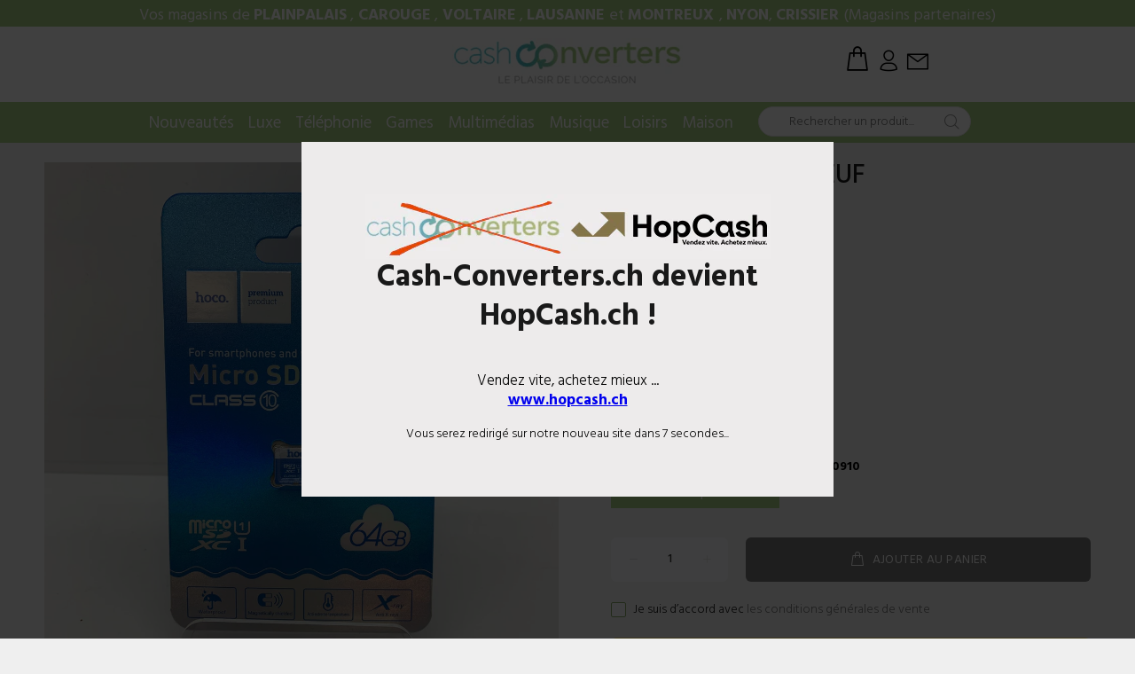

--- FILE ---
content_type: text/html; charset=utf-8
request_url: https://cash-converters.ch/products/micro-sd-64gb-neuf
body_size: 28781
content:
<!doctype html>
<!--[if IE 9]> <html class="ie9 no-js" lang="fr"> <![endif]-->
<!--[if (gt IE 9)|!(IE)]><!--> <html class="no-js" lang="fr"> <!--<![endif]-->
<head>

<script>
  document.addEventListener("DOMContentLoaded", function() {
    // URL de votre nouveau site
    var newSiteURL = "https://www.hopcash.ch";

    // Durée avant la redirection (en secondes)
    var countdownTime = 10;

    // Affichage du popup
    var overlay = document.createElement("div");
    overlay.id = "site-redirection-overlay";
    overlay.style.position = "fixed";
    overlay.style.top = "0";
    overlay.style.left = "0";
    overlay.style.width = "100%";
    overlay.style.height = "100%";
    overlay.style.backgroundColor = "rgba(0, 0, 0, 0.75)";
    overlay.style.zIndex = "9999";

    var popup = document.createElement("div");
    popup.id = "site-redirection-popup";
    popup.style.position = "fixed";
    popup.style.top = "50%";
    popup.style.left = "50%";
    popup.style.transform = "translate(-50%, -50%)";
    popup.style.width = "600px";
    popup.style.maxWidth = "90%";
    popup.style.height = "400px";
    popup.style.maxHeight = "80%";
    popup.style.backgroundColor = "#edebeb";
    popup.style.color = "#000";
    popup.style.display = "flex";
    popup.style.flexDirection = "column";
    popup.style.alignItems = "center";
    popup.style.justifyContent = "center";
    popup.style.textAlign = "center";
    popup.style.zIndex = "10000";
    popup.style.padding = "20px";
    popup.style.boxSizing = "border-box";

    var logo = document.createElement("img");
    logo.src = "https://cdn.shopify.com/s/files/1/0251/7332/7956/files/logo_popup.png";
    logo.alt = "Logo";
    logo.style.maxWidth = "100%";
    logo.style.height = "auto";

    var heading = document.createElement("h2");
    heading.style.fontWeight = "bold";
    heading.style.width = "90%";
    heading.textContent = "Cash-Converters.ch devient HopCash.ch !";

    var subtitle = document.createElement("p");
    subtitle.style.fontSize = "1.2em";
    subtitle.innerHTML = 'Vendez vite, achetez mieux ... <br><a href="https://www.hopcash.ch" style="color: #0000EE; text-decoration: underline; font-weight: bold; text-transform: lowercase;" onclick="window.location.href=\'https://www.hopcash.ch\'">www.hopcash.ch</a>';

    var message = document.createElement("p");
    message.textContent = "Vous serez redirigé sur notre nouveau site dans ";

    var countdown = document.createElement("span");
    countdown.id = "countdown";
    countdown.textContent = countdownTime;

    var secondsText = document.createElement("span");
    secondsText.textContent = " secondes...";

    message.appendChild(countdown);
    message.appendChild(secondsText);

    popup.appendChild(logo);
    popup.appendChild(heading);
    popup.appendChild(subtitle);
    popup.appendChild(message);
    overlay.appendChild(popup);
    document.body.appendChild(overlay);

    // Mise à jour du compte à rebours chaque seconde
    var interval = setInterval(function() {
      countdownTime--;
      countdown.textContent = countdownTime;
      if (countdownTime <= 0) {
        clearInterval(interval);
      }
    }, 1000);

    // Redirection après quelques secondes
    setTimeout(function() {
      window.location.href = newSiteURL;
    }, countdownTime * 1000);

    // Adaptation pour mobile
    var style = document.createElement("style");
    style.textContent = `
      @media only screen and (max-width: 600px) {
        #site-redirection-popup {
          width: 90%;
          height: auto;
          padding: 10px;
        }
        #site-redirection-popup h2 {
          font-size: 1.5em;
        }
        #site-redirection-popup p {
          font-size: 1em;
        }
      }
    `;
    document.head.appendChild(style);
  });
</script>


  
  
  <!-- Global site tag (gtag.js) - Google Analytics -->
<script async src="https://www.googletagmanager.com/gtag/js?id=G-XGH2YBZJW7"></script>
<script>
  window.dataLayer = window.dataLayer || [];
  function gtag(){dataLayer.push(arguments);}
  gtag('js', new Date());

  gtag('config', 'G-XGH2YBZJW7');
</script>
  
  
  
  <meta name="google-site-verification" content="DFo7T1M0CgjEEl0jHdMwMbQt9paFZ2VpsqP7cCGDftQ" />
  <!-- Basic page needs ================================================== -->
  <meta charset="utf-8">
  <!--[if IE]><meta http-equiv="X-UA-Compatible" content="IE=edge,chrome=1"><![endif]-->
  <meta name="viewport" content="width=device-width,initial-scale=1">
  <meta name="theme-color" content="#a9ce85">
  <meta name="keywords" content="Shopify Template" />
  <meta name="author" content="p-themes">
  <link rel="canonical" href="https://cash-converters.ch/products/micro-sd-64gb-neuf"><!-- Title and description ================================================== --><title>Micro SD 64GB - NEUF
&ndash; Cash Converters Suisse
</title><meta name="description" content="État: neuf,Ref: 270393 Garantie de 12 mois"><!-- Social meta ================================================== --><!-- /snippets/social-meta-tags.liquid -->




<meta property="og:site_name" content="Cash Converters Suisse">
<meta property="og:url" content="https://cash-converters.ch/products/micro-sd-64gb-neuf">
<meta property="og:title" content="Micro SD 64GB - NEUF">
<meta property="og:type" content="product">
<meta property="og:description" content="État: neuf,Ref: 270393 Garantie de 12 mois">

  <meta property="og:price:amount" content="14.90">
  <meta property="og:price:currency" content="CHF">

<meta property="og:image" content="http://cash-converters.ch/cdn/shop/products/WhatsAppImage2022-03-10at10.47.59_1200x1200.jpg?v=1646927403">
<meta property="og:image:secure_url" content="https://cash-converters.ch/cdn/shop/products/WhatsAppImage2022-03-10at10.47.59_1200x1200.jpg?v=1646927403">


<meta name="twitter:card" content="summary_large_image">
<meta name="twitter:title" content="Micro SD 64GB - NEUF">
<meta name="twitter:description" content="État: neuf,Ref: 270393 Garantie de 12 mois">
<!-- Helpers ================================================== -->

  <!-- CSS ================================================== --><link href="https://fonts.googleapis.com/css?family=Hind:100,200,300,400,500,600,700,800,900" rel="stylesheet" defer>
<link href="//cash-converters.ch/cdn/shop/t/20/assets/theme.css?v=88813680921457575841717052597" rel="stylesheet" type="text/css" media="all" />

<script src="//cash-converters.ch/cdn/shop/t/20/assets/jquery.min.js?v=146653844047132007351687300096" defer="defer"></script><!-- Header hook for plugins ================================================== -->
  
  



  <script>window.performance && window.performance.mark && window.performance.mark('shopify.content_for_header.start');</script><meta name="facebook-domain-verification" content="vmhvbioho76s4rsven74dorrjqid4g">
<meta name="facebook-domain-verification" content="4fa8iehl3vykngot422lcnk1zzdb4z">
<meta name="facebook-domain-verification" content="nq0mdlfcq91xpw8o5c7mvoo48ypqos">
<meta name="facebook-domain-verification" content="jjgm9qt61lnevi3syjw23v9sum6mq7">
<meta name="facebook-domain-verification" content="sfmp1iji2jp7mm2tlmn60jmpe1ndq3">
<meta name="facebook-domain-verification" content="pltf5ki354zvevar2xfjh053zcgc2l">
<meta name="facebook-domain-verification" content="7fh8ep8cd88k6555ktx1xwandjnkfr">
<meta name="facebook-domain-verification" content="ymfoyxfypny7u6ocrkfiof92vt78fo">
<meta id="shopify-digital-wallet" name="shopify-digital-wallet" content="/25173327956/digital_wallets/dialog">
<link rel="alternate" type="application/json+oembed" href="https://cash-converters.ch/products/micro-sd-64gb-neuf.oembed">
<script async="async" src="/checkouts/internal/preloads.js?locale=fr-CH"></script>
<script id="shopify-features" type="application/json">{"accessToken":"6c8e738063307d2414f08de771243b17","betas":["rich-media-storefront-analytics"],"domain":"cash-converters.ch","predictiveSearch":true,"shopId":25173327956,"locale":"fr"}</script>
<script>var Shopify = Shopify || {};
Shopify.shop = "cashconverterscarouge.myshopify.com";
Shopify.locale = "fr";
Shopify.currency = {"active":"CHF","rate":"1.0"};
Shopify.country = "CH";
Shopify.theme = {"name":"Juan Design V5.0 Update Gaya","id":136693022972,"schema_name":"Wokiee","schema_version":"2.0.5","theme_store_id":null,"role":"main"};
Shopify.theme.handle = "null";
Shopify.theme.style = {"id":null,"handle":null};
Shopify.cdnHost = "cash-converters.ch/cdn";
Shopify.routes = Shopify.routes || {};
Shopify.routes.root = "/";</script>
<script type="module">!function(o){(o.Shopify=o.Shopify||{}).modules=!0}(window);</script>
<script>!function(o){function n(){var o=[];function n(){o.push(Array.prototype.slice.apply(arguments))}return n.q=o,n}var t=o.Shopify=o.Shopify||{};t.loadFeatures=n(),t.autoloadFeatures=n()}(window);</script>
<script id="shop-js-analytics" type="application/json">{"pageType":"product"}</script>
<script defer="defer" async type="module" src="//cash-converters.ch/cdn/shopifycloud/shop-js/modules/v2/client.init-shop-cart-sync_C7zOiP7n.fr.esm.js"></script>
<script defer="defer" async type="module" src="//cash-converters.ch/cdn/shopifycloud/shop-js/modules/v2/chunk.common_CSlijhlg.esm.js"></script>
<script type="module">
  await import("//cash-converters.ch/cdn/shopifycloud/shop-js/modules/v2/client.init-shop-cart-sync_C7zOiP7n.fr.esm.js");
await import("//cash-converters.ch/cdn/shopifycloud/shop-js/modules/v2/chunk.common_CSlijhlg.esm.js");

  window.Shopify.SignInWithShop?.initShopCartSync?.({"fedCMEnabled":true,"windoidEnabled":true});

</script>
<script>(function() {
  var isLoaded = false;
  function asyncLoad() {
    if (isLoaded) return;
    isLoaded = true;
    var urls = ["https:\/\/aivalabs.com\/cta\/?identity=EQEm75AzYb1LzfOwjqwlX.y1oWySbCWpRNGnb0o.zLcyM\/j5cegSa\u0026shop=cashconverterscarouge.myshopify.com","https:\/\/static.klaviyo.com\/onsite\/js\/klaviyo.js?company_id=QA8fsL\u0026shop=cashconverterscarouge.myshopify.com","https:\/\/static.klaviyo.com\/onsite\/js\/klaviyo.js?company_id=STpHXk\u0026shop=cashconverterscarouge.myshopify.com","https:\/\/swymv3free-01.azureedge.net\/code\/swym-shopify.js?shop=cashconverterscarouge.myshopify.com","https:\/\/cdn.pushowl.com\/latest\/sdks\/pushowl-shopify.js?subdomain=cashconverterscarouge\u0026environment=production\u0026guid=daba4f6c-be90-44b1-a905-451f24195887\u0026shop=cashconverterscarouge.myshopify.com"];
    for (var i = 0; i < urls.length; i++) {
      var s = document.createElement('script');
      s.type = 'text/javascript';
      s.async = true;
      s.src = urls[i];
      var x = document.getElementsByTagName('script')[0];
      x.parentNode.insertBefore(s, x);
    }
  };
  if(window.attachEvent) {
    window.attachEvent('onload', asyncLoad);
  } else {
    window.addEventListener('load', asyncLoad, false);
  }
})();</script>
<script id="__st">var __st={"a":25173327956,"offset":3600,"reqid":"483e461f-1299-4531-ab8b-5cd94b65eb73-1768361495","pageurl":"cash-converters.ch\/products\/micro-sd-64gb-neuf","u":"84c15a49574b","p":"product","rtyp":"product","rid":7599359688956};</script>
<script>window.ShopifyPaypalV4VisibilityTracking = true;</script>
<script id="captcha-bootstrap">!function(){'use strict';const t='contact',e='account',n='new_comment',o=[[t,t],['blogs',n],['comments',n],[t,'customer']],c=[[e,'customer_login'],[e,'guest_login'],[e,'recover_customer_password'],[e,'create_customer']],r=t=>t.map((([t,e])=>`form[action*='/${t}']:not([data-nocaptcha='true']) input[name='form_type'][value='${e}']`)).join(','),a=t=>()=>t?[...document.querySelectorAll(t)].map((t=>t.form)):[];function s(){const t=[...o],e=r(t);return a(e)}const i='password',u='form_key',d=['recaptcha-v3-token','g-recaptcha-response','h-captcha-response',i],f=()=>{try{return window.sessionStorage}catch{return}},m='__shopify_v',_=t=>t.elements[u];function p(t,e,n=!1){try{const o=window.sessionStorage,c=JSON.parse(o.getItem(e)),{data:r}=function(t){const{data:e,action:n}=t;return t[m]||n?{data:e,action:n}:{data:t,action:n}}(c);for(const[e,n]of Object.entries(r))t.elements[e]&&(t.elements[e].value=n);n&&o.removeItem(e)}catch(o){console.error('form repopulation failed',{error:o})}}const l='form_type',E='cptcha';function T(t){t.dataset[E]=!0}const w=window,h=w.document,L='Shopify',v='ce_forms',y='captcha';let A=!1;((t,e)=>{const n=(g='f06e6c50-85a8-45c8-87d0-21a2b65856fe',I='https://cdn.shopify.com/shopifycloud/storefront-forms-hcaptcha/ce_storefront_forms_captcha_hcaptcha.v1.5.2.iife.js',D={infoText:'Protégé par hCaptcha',privacyText:'Confidentialité',termsText:'Conditions'},(t,e,n)=>{const o=w[L][v],c=o.bindForm;if(c)return c(t,g,e,D).then(n);var r;o.q.push([[t,g,e,D],n]),r=I,A||(h.body.append(Object.assign(h.createElement('script'),{id:'captcha-provider',async:!0,src:r})),A=!0)});var g,I,D;w[L]=w[L]||{},w[L][v]=w[L][v]||{},w[L][v].q=[],w[L][y]=w[L][y]||{},w[L][y].protect=function(t,e){n(t,void 0,e),T(t)},Object.freeze(w[L][y]),function(t,e,n,w,h,L){const[v,y,A,g]=function(t,e,n){const i=e?o:[],u=t?c:[],d=[...i,...u],f=r(d),m=r(i),_=r(d.filter((([t,e])=>n.includes(e))));return[a(f),a(m),a(_),s()]}(w,h,L),I=t=>{const e=t.target;return e instanceof HTMLFormElement?e:e&&e.form},D=t=>v().includes(t);t.addEventListener('submit',(t=>{const e=I(t);if(!e)return;const n=D(e)&&!e.dataset.hcaptchaBound&&!e.dataset.recaptchaBound,o=_(e),c=g().includes(e)&&(!o||!o.value);(n||c)&&t.preventDefault(),c&&!n&&(function(t){try{if(!f())return;!function(t){const e=f();if(!e)return;const n=_(t);if(!n)return;const o=n.value;o&&e.removeItem(o)}(t);const e=Array.from(Array(32),(()=>Math.random().toString(36)[2])).join('');!function(t,e){_(t)||t.append(Object.assign(document.createElement('input'),{type:'hidden',name:u})),t.elements[u].value=e}(t,e),function(t,e){const n=f();if(!n)return;const o=[...t.querySelectorAll(`input[type='${i}']`)].map((({name:t})=>t)),c=[...d,...o],r={};for(const[a,s]of new FormData(t).entries())c.includes(a)||(r[a]=s);n.setItem(e,JSON.stringify({[m]:1,action:t.action,data:r}))}(t,e)}catch(e){console.error('failed to persist form',e)}}(e),e.submit())}));const S=(t,e)=>{t&&!t.dataset[E]&&(n(t,e.some((e=>e===t))),T(t))};for(const o of['focusin','change'])t.addEventListener(o,(t=>{const e=I(t);D(e)&&S(e,y())}));const B=e.get('form_key'),M=e.get(l),P=B&&M;t.addEventListener('DOMContentLoaded',(()=>{const t=y();if(P)for(const e of t)e.elements[l].value===M&&p(e,B);[...new Set([...A(),...v().filter((t=>'true'===t.dataset.shopifyCaptcha))])].forEach((e=>S(e,t)))}))}(h,new URLSearchParams(w.location.search),n,t,e,['guest_login'])})(!0,!0)}();</script>
<script integrity="sha256-4kQ18oKyAcykRKYeNunJcIwy7WH5gtpwJnB7kiuLZ1E=" data-source-attribution="shopify.loadfeatures" defer="defer" src="//cash-converters.ch/cdn/shopifycloud/storefront/assets/storefront/load_feature-a0a9edcb.js" crossorigin="anonymous"></script>
<script data-source-attribution="shopify.dynamic_checkout.dynamic.init">var Shopify=Shopify||{};Shopify.PaymentButton=Shopify.PaymentButton||{isStorefrontPortableWallets:!0,init:function(){window.Shopify.PaymentButton.init=function(){};var t=document.createElement("script");t.src="https://cash-converters.ch/cdn/shopifycloud/portable-wallets/latest/portable-wallets.fr.js",t.type="module",document.head.appendChild(t)}};
</script>
<script data-source-attribution="shopify.dynamic_checkout.buyer_consent">
  function portableWalletsHideBuyerConsent(e){var t=document.getElementById("shopify-buyer-consent"),n=document.getElementById("shopify-subscription-policy-button");t&&n&&(t.classList.add("hidden"),t.setAttribute("aria-hidden","true"),n.removeEventListener("click",e))}function portableWalletsShowBuyerConsent(e){var t=document.getElementById("shopify-buyer-consent"),n=document.getElementById("shopify-subscription-policy-button");t&&n&&(t.classList.remove("hidden"),t.removeAttribute("aria-hidden"),n.addEventListener("click",e))}window.Shopify?.PaymentButton&&(window.Shopify.PaymentButton.hideBuyerConsent=portableWalletsHideBuyerConsent,window.Shopify.PaymentButton.showBuyerConsent=portableWalletsShowBuyerConsent);
</script>
<script>
  function portableWalletsCleanup(e){e&&e.src&&console.error("Failed to load portable wallets script "+e.src);var t=document.querySelectorAll("shopify-accelerated-checkout .shopify-payment-button__skeleton, shopify-accelerated-checkout-cart .wallet-cart-button__skeleton"),e=document.getElementById("shopify-buyer-consent");for(let e=0;e<t.length;e++)t[e].remove();e&&e.remove()}function portableWalletsNotLoadedAsModule(e){e instanceof ErrorEvent&&"string"==typeof e.message&&e.message.includes("import.meta")&&"string"==typeof e.filename&&e.filename.includes("portable-wallets")&&(window.removeEventListener("error",portableWalletsNotLoadedAsModule),window.Shopify.PaymentButton.failedToLoad=e,"loading"===document.readyState?document.addEventListener("DOMContentLoaded",window.Shopify.PaymentButton.init):window.Shopify.PaymentButton.init())}window.addEventListener("error",portableWalletsNotLoadedAsModule);
</script>

<script type="module" src="https://cash-converters.ch/cdn/shopifycloud/portable-wallets/latest/portable-wallets.fr.js" onError="portableWalletsCleanup(this)" crossorigin="anonymous"></script>
<script nomodule>
  document.addEventListener("DOMContentLoaded", portableWalletsCleanup);
</script>

<link id="shopify-accelerated-checkout-styles" rel="stylesheet" media="screen" href="https://cash-converters.ch/cdn/shopifycloud/portable-wallets/latest/accelerated-checkout-backwards-compat.css" crossorigin="anonymous">
<style id="shopify-accelerated-checkout-cart">
        #shopify-buyer-consent {
  margin-top: 1em;
  display: inline-block;
  width: 100%;
}

#shopify-buyer-consent.hidden {
  display: none;
}

#shopify-subscription-policy-button {
  background: none;
  border: none;
  padding: 0;
  text-decoration: underline;
  font-size: inherit;
  cursor: pointer;
}

#shopify-subscription-policy-button::before {
  box-shadow: none;
}

      </style>
<script id="sections-script" data-sections="promo-fixed" defer="defer" src="//cash-converters.ch/cdn/shop/t/20/compiled_assets/scripts.js?30010"></script>
<script>window.performance && window.performance.mark && window.performance.mark('shopify.content_for_header.end');</script>
  <!-- /Header hook for plugins ================================================== --><style>
    [data-rating="0.0"]{
      display:none !important;
    }
  </style><link href="//cash-converters.ch/cdn/shop/t/20/assets/ndnapps-formbuilder-styles.css?v=83016642670936672021687300096" rel="stylesheet" type="text/css" media="all" />

<link rel="stylesheet" href="https://cdn.shopify.com/s/files/1/0251/7332/7956/t/14/assets/rs6.css?6.2.21.1" type="text/css" />
<link rel="stylesheet" href="https://cdn.shopify.com/s/files/1/0251/7332/7956/t/14/assets/font-awesome.css?6.2.21.1" type="text/css" />
<link rel="stylesheet" href="https://cdn.shopify.com/s/files/1/0251/7332/7956/t/14/assets/pe-icon-7-stroke.css?6.2.21.1" type="text/css" />

<script type="text/javascript">function setREVStartSize(e){
			//window.requestAnimationFrame(function() {
				window.RSIW = window.RSIW===undefined ? window.innerWidth : window.RSIW;
				window.RSIH = window.RSIH===undefined ? window.innerHeight : window.RSIH;
				try {
					var pw = document.getElementById(e.c).parentNode.offsetWidth,
						newh;
					pw = pw===0 || isNaN(pw) ? window.RSIW : pw;
					e.tabw = e.tabw===undefined ? 0 : parseInt(e.tabw);
					e.thumbw = e.thumbw===undefined ? 0 : parseInt(e.thumbw);
					e.tabh = e.tabh===undefined ? 0 : parseInt(e.tabh);
					e.thumbh = e.thumbh===undefined ? 0 : parseInt(e.thumbh);
					e.tabhide = e.tabhide===undefined ? 0 : parseInt(e.tabhide);
					e.thumbhide = e.thumbhide===undefined ? 0 : parseInt(e.thumbhide);
					e.mh = e.mh===undefined || e.mh=="" || e.mh==="auto" ? 0 : parseInt(e.mh,0);
					if(e.layout==="fullscreen" || e.l==="fullscreen")
						newh = Math.max(e.mh,window.RSIH);
					else{
						e.gw = Array.isArray(e.gw) ? e.gw : [e.gw];
						for (var i in e.rl) if (e.gw[i]===undefined || e.gw[i]===0) e.gw[i] = e.gw[i-1];
						e.gh = e.el===undefined || e.el==="" || (Array.isArray(e.el) && e.el.length==0)? e.gh : e.el;
						e.gh = Array.isArray(e.gh) ? e.gh : [e.gh];
						for (var i in e.rl) if (e.gh[i]===undefined || e.gh[i]===0) e.gh[i] = e.gh[i-1];

						var nl = new Array(e.rl.length),
							ix = 0,
							sl;
						e.tabw = e.tabhide>=pw ? 0 : e.tabw;
						e.thumbw = e.thumbhide>=pw ? 0 : e.thumbw;
						e.tabh = e.tabhide>=pw ? 0 : e.tabh;
						e.thumbh = e.thumbhide>=pw ? 0 : e.thumbh;
						for (var i in e.rl) nl[i] = e.rl[i]<window.RSIW ? 0 : e.rl[i];
						sl = nl[0];
						for (var i in nl) if (sl>nl[i] && nl[i]>0) { sl = nl[i]; ix=i;}
						var m = pw>(e.gw[ix]+e.tabw+e.thumbw) ? 1 : (pw-(e.tabw+e.thumbw)) / (e.gw[ix]);
						newh =  (e.gh[ix] * m) + (e.tabh + e.thumbh);
					}
					if(window.rs_init_css===undefined) window.rs_init_css = document.head.appendChild(document.createElement("style"));
					document.getElementById(e.c).height = newh+"px";
					window.rs_init_css.innerHTML += "#"+e.c+"_wrapper { height: "+newh+"px }";
				} catch(e){
					console.log("Failure at Presize of Slider:" + e)
				}
			//});
		  };</script>


<script>
    
    
    
    
    var gsf_conversion_data = {page_type : 'product', event : 'view_item', data : {product_data : [{variant_id : 42675899007228, product_id : 7599359688956, name : "Micro SD 64GB - NEUF", price : "14.90", currency : "CHF", sku : "", brand : "Cash Converters Carouge", variant : "Default Title", category : "vente internet", quantity : "4" }], total_price : "14.90", shop_currency : "CHF"}};
    
</script>
<!-- BEGIN app block: shopify://apps/optimonk-popup-cro-a-b-test/blocks/app-embed/0b488be1-fc0a-4fe6-8793-f2bef383dba8 -->
<script async src="https://onsite.optimonk.com/script.js?account=212692&origin=shopify-app-embed-block"></script>




<!-- END app block --><link href="https://monorail-edge.shopifysvc.com" rel="dns-prefetch">
<script>(function(){if ("sendBeacon" in navigator && "performance" in window) {try {var session_token_from_headers = performance.getEntriesByType('navigation')[0].serverTiming.find(x => x.name == '_s').description;} catch {var session_token_from_headers = undefined;}var session_cookie_matches = document.cookie.match(/_shopify_s=([^;]*)/);var session_token_from_cookie = session_cookie_matches && session_cookie_matches.length === 2 ? session_cookie_matches[1] : "";var session_token = session_token_from_headers || session_token_from_cookie || "";function handle_abandonment_event(e) {var entries = performance.getEntries().filter(function(entry) {return /monorail-edge.shopifysvc.com/.test(entry.name);});if (!window.abandonment_tracked && entries.length === 0) {window.abandonment_tracked = true;var currentMs = Date.now();var navigation_start = performance.timing.navigationStart;var payload = {shop_id: 25173327956,url: window.location.href,navigation_start,duration: currentMs - navigation_start,session_token,page_type: "product"};window.navigator.sendBeacon("https://monorail-edge.shopifysvc.com/v1/produce", JSON.stringify({schema_id: "online_store_buyer_site_abandonment/1.1",payload: payload,metadata: {event_created_at_ms: currentMs,event_sent_at_ms: currentMs}}));}}window.addEventListener('pagehide', handle_abandonment_event);}}());</script>
<script id="web-pixels-manager-setup">(function e(e,d,r,n,o){if(void 0===o&&(o={}),!Boolean(null===(a=null===(i=window.Shopify)||void 0===i?void 0:i.analytics)||void 0===a?void 0:a.replayQueue)){var i,a;window.Shopify=window.Shopify||{};var t=window.Shopify;t.analytics=t.analytics||{};var s=t.analytics;s.replayQueue=[],s.publish=function(e,d,r){return s.replayQueue.push([e,d,r]),!0};try{self.performance.mark("wpm:start")}catch(e){}var l=function(){var e={modern:/Edge?\/(1{2}[4-9]|1[2-9]\d|[2-9]\d{2}|\d{4,})\.\d+(\.\d+|)|Firefox\/(1{2}[4-9]|1[2-9]\d|[2-9]\d{2}|\d{4,})\.\d+(\.\d+|)|Chrom(ium|e)\/(9{2}|\d{3,})\.\d+(\.\d+|)|(Maci|X1{2}).+ Version\/(15\.\d+|(1[6-9]|[2-9]\d|\d{3,})\.\d+)([,.]\d+|)( \(\w+\)|)( Mobile\/\w+|) Safari\/|Chrome.+OPR\/(9{2}|\d{3,})\.\d+\.\d+|(CPU[ +]OS|iPhone[ +]OS|CPU[ +]iPhone|CPU IPhone OS|CPU iPad OS)[ +]+(15[._]\d+|(1[6-9]|[2-9]\d|\d{3,})[._]\d+)([._]\d+|)|Android:?[ /-](13[3-9]|1[4-9]\d|[2-9]\d{2}|\d{4,})(\.\d+|)(\.\d+|)|Android.+Firefox\/(13[5-9]|1[4-9]\d|[2-9]\d{2}|\d{4,})\.\d+(\.\d+|)|Android.+Chrom(ium|e)\/(13[3-9]|1[4-9]\d|[2-9]\d{2}|\d{4,})\.\d+(\.\d+|)|SamsungBrowser\/([2-9]\d|\d{3,})\.\d+/,legacy:/Edge?\/(1[6-9]|[2-9]\d|\d{3,})\.\d+(\.\d+|)|Firefox\/(5[4-9]|[6-9]\d|\d{3,})\.\d+(\.\d+|)|Chrom(ium|e)\/(5[1-9]|[6-9]\d|\d{3,})\.\d+(\.\d+|)([\d.]+$|.*Safari\/(?![\d.]+ Edge\/[\d.]+$))|(Maci|X1{2}).+ Version\/(10\.\d+|(1[1-9]|[2-9]\d|\d{3,})\.\d+)([,.]\d+|)( \(\w+\)|)( Mobile\/\w+|) Safari\/|Chrome.+OPR\/(3[89]|[4-9]\d|\d{3,})\.\d+\.\d+|(CPU[ +]OS|iPhone[ +]OS|CPU[ +]iPhone|CPU IPhone OS|CPU iPad OS)[ +]+(10[._]\d+|(1[1-9]|[2-9]\d|\d{3,})[._]\d+)([._]\d+|)|Android:?[ /-](13[3-9]|1[4-9]\d|[2-9]\d{2}|\d{4,})(\.\d+|)(\.\d+|)|Mobile Safari.+OPR\/([89]\d|\d{3,})\.\d+\.\d+|Android.+Firefox\/(13[5-9]|1[4-9]\d|[2-9]\d{2}|\d{4,})\.\d+(\.\d+|)|Android.+Chrom(ium|e)\/(13[3-9]|1[4-9]\d|[2-9]\d{2}|\d{4,})\.\d+(\.\d+|)|Android.+(UC? ?Browser|UCWEB|U3)[ /]?(15\.([5-9]|\d{2,})|(1[6-9]|[2-9]\d|\d{3,})\.\d+)\.\d+|SamsungBrowser\/(5\.\d+|([6-9]|\d{2,})\.\d+)|Android.+MQ{2}Browser\/(14(\.(9|\d{2,})|)|(1[5-9]|[2-9]\d|\d{3,})(\.\d+|))(\.\d+|)|K[Aa][Ii]OS\/(3\.\d+|([4-9]|\d{2,})\.\d+)(\.\d+|)/},d=e.modern,r=e.legacy,n=navigator.userAgent;return n.match(d)?"modern":n.match(r)?"legacy":"unknown"}(),u="modern"===l?"modern":"legacy",c=(null!=n?n:{modern:"",legacy:""})[u],f=function(e){return[e.baseUrl,"/wpm","/b",e.hashVersion,"modern"===e.buildTarget?"m":"l",".js"].join("")}({baseUrl:d,hashVersion:r,buildTarget:u}),m=function(e){var d=e.version,r=e.bundleTarget,n=e.surface,o=e.pageUrl,i=e.monorailEndpoint;return{emit:function(e){var a=e.status,t=e.errorMsg,s=(new Date).getTime(),l=JSON.stringify({metadata:{event_sent_at_ms:s},events:[{schema_id:"web_pixels_manager_load/3.1",payload:{version:d,bundle_target:r,page_url:o,status:a,surface:n,error_msg:t},metadata:{event_created_at_ms:s}}]});if(!i)return console&&console.warn&&console.warn("[Web Pixels Manager] No Monorail endpoint provided, skipping logging."),!1;try{return self.navigator.sendBeacon.bind(self.navigator)(i,l)}catch(e){}var u=new XMLHttpRequest;try{return u.open("POST",i,!0),u.setRequestHeader("Content-Type","text/plain"),u.send(l),!0}catch(e){return console&&console.warn&&console.warn("[Web Pixels Manager] Got an unhandled error while logging to Monorail."),!1}}}}({version:r,bundleTarget:l,surface:e.surface,pageUrl:self.location.href,monorailEndpoint:e.monorailEndpoint});try{o.browserTarget=l,function(e){var d=e.src,r=e.async,n=void 0===r||r,o=e.onload,i=e.onerror,a=e.sri,t=e.scriptDataAttributes,s=void 0===t?{}:t,l=document.createElement("script"),u=document.querySelector("head"),c=document.querySelector("body");if(l.async=n,l.src=d,a&&(l.integrity=a,l.crossOrigin="anonymous"),s)for(var f in s)if(Object.prototype.hasOwnProperty.call(s,f))try{l.dataset[f]=s[f]}catch(e){}if(o&&l.addEventListener("load",o),i&&l.addEventListener("error",i),u)u.appendChild(l);else{if(!c)throw new Error("Did not find a head or body element to append the script");c.appendChild(l)}}({src:f,async:!0,onload:function(){if(!function(){var e,d;return Boolean(null===(d=null===(e=window.Shopify)||void 0===e?void 0:e.analytics)||void 0===d?void 0:d.initialized)}()){var d=window.webPixelsManager.init(e)||void 0;if(d){var r=window.Shopify.analytics;r.replayQueue.forEach((function(e){var r=e[0],n=e[1],o=e[2];d.publishCustomEvent(r,n,o)})),r.replayQueue=[],r.publish=d.publishCustomEvent,r.visitor=d.visitor,r.initialized=!0}}},onerror:function(){return m.emit({status:"failed",errorMsg:"".concat(f," has failed to load")})},sri:function(e){var d=/^sha384-[A-Za-z0-9+/=]+$/;return"string"==typeof e&&d.test(e)}(c)?c:"",scriptDataAttributes:o}),m.emit({status:"loading"})}catch(e){m.emit({status:"failed",errorMsg:(null==e?void 0:e.message)||"Unknown error"})}}})({shopId: 25173327956,storefrontBaseUrl: "https://cash-converters.ch",extensionsBaseUrl: "https://extensions.shopifycdn.com/cdn/shopifycloud/web-pixels-manager",monorailEndpoint: "https://monorail-edge.shopifysvc.com/unstable/produce_batch",surface: "storefront-renderer",enabledBetaFlags: ["2dca8a86","a0d5f9d2"],webPixelsConfigList: [{"id":"169640310","eventPayloadVersion":"v1","runtimeContext":"LAX","scriptVersion":"1","type":"CUSTOM","privacyPurposes":["MARKETING"],"name":"Meta pixel (migrated)"},{"id":"shopify-app-pixel","configuration":"{}","eventPayloadVersion":"v1","runtimeContext":"STRICT","scriptVersion":"0450","apiClientId":"shopify-pixel","type":"APP","privacyPurposes":["ANALYTICS","MARKETING"]},{"id":"shopify-custom-pixel","eventPayloadVersion":"v1","runtimeContext":"LAX","scriptVersion":"0450","apiClientId":"shopify-pixel","type":"CUSTOM","privacyPurposes":["ANALYTICS","MARKETING"]}],isMerchantRequest: false,initData: {"shop":{"name":"Cash Converters Suisse","paymentSettings":{"currencyCode":"CHF"},"myshopifyDomain":"cashconverterscarouge.myshopify.com","countryCode":"CH","storefrontUrl":"https:\/\/cash-converters.ch"},"customer":null,"cart":null,"checkout":null,"productVariants":[{"price":{"amount":14.9,"currencyCode":"CHF"},"product":{"title":"Micro SD 64GB - NEUF","vendor":"Cash Converters Carouge","id":"7599359688956","untranslatedTitle":"Micro SD 64GB - NEUF","url":"\/products\/micro-sd-64gb-neuf","type":"vente internet"},"id":"42675899007228","image":{"src":"\/\/cash-converters.ch\/cdn\/shop\/products\/WhatsAppImage2022-03-10at10.47.59.jpg?v=1646927403"},"sku":"","title":"Default Title","untranslatedTitle":"Default Title"}],"purchasingCompany":null},},"https://cash-converters.ch/cdn","7cecd0b6w90c54c6cpe92089d5m57a67346",{"modern":"","legacy":""},{"shopId":"25173327956","storefrontBaseUrl":"https:\/\/cash-converters.ch","extensionBaseUrl":"https:\/\/extensions.shopifycdn.com\/cdn\/shopifycloud\/web-pixels-manager","surface":"storefront-renderer","enabledBetaFlags":"[\"2dca8a86\", \"a0d5f9d2\"]","isMerchantRequest":"false","hashVersion":"7cecd0b6w90c54c6cpe92089d5m57a67346","publish":"custom","events":"[[\"page_viewed\",{}],[\"product_viewed\",{\"productVariant\":{\"price\":{\"amount\":14.9,\"currencyCode\":\"CHF\"},\"product\":{\"title\":\"Micro SD 64GB - NEUF\",\"vendor\":\"Cash Converters Carouge\",\"id\":\"7599359688956\",\"untranslatedTitle\":\"Micro SD 64GB - NEUF\",\"url\":\"\/products\/micro-sd-64gb-neuf\",\"type\":\"vente internet\"},\"id\":\"42675899007228\",\"image\":{\"src\":\"\/\/cash-converters.ch\/cdn\/shop\/products\/WhatsAppImage2022-03-10at10.47.59.jpg?v=1646927403\"},\"sku\":\"\",\"title\":\"Default Title\",\"untranslatedTitle\":\"Default Title\"}}]]"});</script><script>
  window.ShopifyAnalytics = window.ShopifyAnalytics || {};
  window.ShopifyAnalytics.meta = window.ShopifyAnalytics.meta || {};
  window.ShopifyAnalytics.meta.currency = 'CHF';
  var meta = {"product":{"id":7599359688956,"gid":"gid:\/\/shopify\/Product\/7599359688956","vendor":"Cash Converters Carouge","type":"vente internet","handle":"micro-sd-64gb-neuf","variants":[{"id":42675899007228,"price":1490,"name":"Micro SD 64GB - NEUF","public_title":null,"sku":""}],"remote":false},"page":{"pageType":"product","resourceType":"product","resourceId":7599359688956,"requestId":"483e461f-1299-4531-ab8b-5cd94b65eb73-1768361495"}};
  for (var attr in meta) {
    window.ShopifyAnalytics.meta[attr] = meta[attr];
  }
</script>
<script class="analytics">
  (function () {
    var customDocumentWrite = function(content) {
      var jquery = null;

      if (window.jQuery) {
        jquery = window.jQuery;
      } else if (window.Checkout && window.Checkout.$) {
        jquery = window.Checkout.$;
      }

      if (jquery) {
        jquery('body').append(content);
      }
    };

    var hasLoggedConversion = function(token) {
      if (token) {
        return document.cookie.indexOf('loggedConversion=' + token) !== -1;
      }
      return false;
    }

    var setCookieIfConversion = function(token) {
      if (token) {
        var twoMonthsFromNow = new Date(Date.now());
        twoMonthsFromNow.setMonth(twoMonthsFromNow.getMonth() + 2);

        document.cookie = 'loggedConversion=' + token + '; expires=' + twoMonthsFromNow;
      }
    }

    var trekkie = window.ShopifyAnalytics.lib = window.trekkie = window.trekkie || [];
    if (trekkie.integrations) {
      return;
    }
    trekkie.methods = [
      'identify',
      'page',
      'ready',
      'track',
      'trackForm',
      'trackLink'
    ];
    trekkie.factory = function(method) {
      return function() {
        var args = Array.prototype.slice.call(arguments);
        args.unshift(method);
        trekkie.push(args);
        return trekkie;
      };
    };
    for (var i = 0; i < trekkie.methods.length; i++) {
      var key = trekkie.methods[i];
      trekkie[key] = trekkie.factory(key);
    }
    trekkie.load = function(config) {
      trekkie.config = config || {};
      trekkie.config.initialDocumentCookie = document.cookie;
      var first = document.getElementsByTagName('script')[0];
      var script = document.createElement('script');
      script.type = 'text/javascript';
      script.onerror = function(e) {
        var scriptFallback = document.createElement('script');
        scriptFallback.type = 'text/javascript';
        scriptFallback.onerror = function(error) {
                var Monorail = {
      produce: function produce(monorailDomain, schemaId, payload) {
        var currentMs = new Date().getTime();
        var event = {
          schema_id: schemaId,
          payload: payload,
          metadata: {
            event_created_at_ms: currentMs,
            event_sent_at_ms: currentMs
          }
        };
        return Monorail.sendRequest("https://" + monorailDomain + "/v1/produce", JSON.stringify(event));
      },
      sendRequest: function sendRequest(endpointUrl, payload) {
        // Try the sendBeacon API
        if (window && window.navigator && typeof window.navigator.sendBeacon === 'function' && typeof window.Blob === 'function' && !Monorail.isIos12()) {
          var blobData = new window.Blob([payload], {
            type: 'text/plain'
          });

          if (window.navigator.sendBeacon(endpointUrl, blobData)) {
            return true;
          } // sendBeacon was not successful

        } // XHR beacon

        var xhr = new XMLHttpRequest();

        try {
          xhr.open('POST', endpointUrl);
          xhr.setRequestHeader('Content-Type', 'text/plain');
          xhr.send(payload);
        } catch (e) {
          console.log(e);
        }

        return false;
      },
      isIos12: function isIos12() {
        return window.navigator.userAgent.lastIndexOf('iPhone; CPU iPhone OS 12_') !== -1 || window.navigator.userAgent.lastIndexOf('iPad; CPU OS 12_') !== -1;
      }
    };
    Monorail.produce('monorail-edge.shopifysvc.com',
      'trekkie_storefront_load_errors/1.1',
      {shop_id: 25173327956,
      theme_id: 136693022972,
      app_name: "storefront",
      context_url: window.location.href,
      source_url: "//cash-converters.ch/cdn/s/trekkie.storefront.55c6279c31a6628627b2ba1c5ff367020da294e2.min.js"});

        };
        scriptFallback.async = true;
        scriptFallback.src = '//cash-converters.ch/cdn/s/trekkie.storefront.55c6279c31a6628627b2ba1c5ff367020da294e2.min.js';
        first.parentNode.insertBefore(scriptFallback, first);
      };
      script.async = true;
      script.src = '//cash-converters.ch/cdn/s/trekkie.storefront.55c6279c31a6628627b2ba1c5ff367020da294e2.min.js';
      first.parentNode.insertBefore(script, first);
    };
    trekkie.load(
      {"Trekkie":{"appName":"storefront","development":false,"defaultAttributes":{"shopId":25173327956,"isMerchantRequest":null,"themeId":136693022972,"themeCityHash":"9836956150393899004","contentLanguage":"fr","currency":"CHF","eventMetadataId":"9bea2af0-dbb0-4c71-b935-ec47817e034e"},"isServerSideCookieWritingEnabled":true,"monorailRegion":"shop_domain","enabledBetaFlags":["65f19447"]},"Session Attribution":{},"S2S":{"facebookCapiEnabled":true,"source":"trekkie-storefront-renderer","apiClientId":580111}}
    );

    var loaded = false;
    trekkie.ready(function() {
      if (loaded) return;
      loaded = true;

      window.ShopifyAnalytics.lib = window.trekkie;

      var originalDocumentWrite = document.write;
      document.write = customDocumentWrite;
      try { window.ShopifyAnalytics.merchantGoogleAnalytics.call(this); } catch(error) {};
      document.write = originalDocumentWrite;

      window.ShopifyAnalytics.lib.page(null,{"pageType":"product","resourceType":"product","resourceId":7599359688956,"requestId":"483e461f-1299-4531-ab8b-5cd94b65eb73-1768361495","shopifyEmitted":true});

      var match = window.location.pathname.match(/checkouts\/(.+)\/(thank_you|post_purchase)/)
      var token = match? match[1]: undefined;
      if (!hasLoggedConversion(token)) {
        setCookieIfConversion(token);
        window.ShopifyAnalytics.lib.track("Viewed Product",{"currency":"CHF","variantId":42675899007228,"productId":7599359688956,"productGid":"gid:\/\/shopify\/Product\/7599359688956","name":"Micro SD 64GB - NEUF","price":"14.90","sku":"","brand":"Cash Converters Carouge","variant":null,"category":"vente internet","nonInteraction":true,"remote":false},undefined,undefined,{"shopifyEmitted":true});
      window.ShopifyAnalytics.lib.track("monorail:\/\/trekkie_storefront_viewed_product\/1.1",{"currency":"CHF","variantId":42675899007228,"productId":7599359688956,"productGid":"gid:\/\/shopify\/Product\/7599359688956","name":"Micro SD 64GB - NEUF","price":"14.90","sku":"","brand":"Cash Converters Carouge","variant":null,"category":"vente internet","nonInteraction":true,"remote":false,"referer":"https:\/\/cash-converters.ch\/products\/micro-sd-64gb-neuf"});
      }
    });


        var eventsListenerScript = document.createElement('script');
        eventsListenerScript.async = true;
        eventsListenerScript.src = "//cash-converters.ch/cdn/shopifycloud/storefront/assets/shop_events_listener-3da45d37.js";
        document.getElementsByTagName('head')[0].appendChild(eventsListenerScript);

})();</script>
  <script>
  if (!window.ga || (window.ga && typeof window.ga !== 'function')) {
    window.ga = function ga() {
      (window.ga.q = window.ga.q || []).push(arguments);
      if (window.Shopify && window.Shopify.analytics && typeof window.Shopify.analytics.publish === 'function') {
        window.Shopify.analytics.publish("ga_stub_called", {}, {sendTo: "google_osp_migration"});
      }
      console.error("Shopify's Google Analytics stub called with:", Array.from(arguments), "\nSee https://help.shopify.com/manual/promoting-marketing/pixels/pixel-migration#google for more information.");
    };
    if (window.Shopify && window.Shopify.analytics && typeof window.Shopify.analytics.publish === 'function') {
      window.Shopify.analytics.publish("ga_stub_initialized", {}, {sendTo: "google_osp_migration"});
    }
  }
</script>
<script
  defer
  src="https://cash-converters.ch/cdn/shopifycloud/perf-kit/shopify-perf-kit-3.0.3.min.js"
  data-application="storefront-renderer"
  data-shop-id="25173327956"
  data-render-region="gcp-us-east1"
  data-page-type="product"
  data-theme-instance-id="136693022972"
  data-theme-name="Wokiee"
  data-theme-version="2.0.5"
  data-monorail-region="shop_domain"
  data-resource-timing-sampling-rate="10"
  data-shs="true"
  data-shs-beacon="true"
  data-shs-export-with-fetch="true"
  data-shs-logs-sample-rate="1"
  data-shs-beacon-endpoint="https://cash-converters.ch/api/collect"
></script>
</head>
<body class="pageproduct" 
      ><div id="shopify-section-header-template" class="shopify-section">
<header class="desctop-menu-large small-header"><nav class="panel-menu mobile-main-menu">
  <ul><li>
      <a href="/collections/les-derniers-ajouts">LES DERNIERS AJOUTS</a><ul><li>
          <a href="/collections/articles-du-magasin-de-plainpalais">Cash Converters Plainpalais</a></li><li>
          <a href="/collections/articles-du-magasin-de-voltaire">Cash Converters Voltaire</a></li><li>
          <a href="/collections/articles-du-magasin-de-carouge">Cash Converters Carouge</a></li><li>
          <a href="/collections/articles-du-magasin-de-lausanne">Cash Converters Lausanne</a></li><li>
          <a href="/collections/articles-du-magasin-de-cashpay-montreux-magasin-partenaire">Gaya Occasion Montreux (Magasin partenaire)</a></li><li>
          <a href="/collections/articles-du-magasin-de-gaya-occasion-nyon-magasin-partenaire">Gaya Occasion Nyon (Magasin partenaire)</a></li><li>
          <a href="/collections/collections-articles-du-magasin-de-gaya-occasion-crissier-magasin-partenaire">Gaya Occasion Crissier (Magasin partenaire)</a></li></ul></li><li>
      <a href="/pages/vendre-un-produit"><font style="background-color:#a9ce85; padding: 4px;  font-weight: 600; color:white;">VENDRE</font></a></li><li>
      <a href="/collections/telephonie">TÉLÉPHONIE</a><ul><li>
          <a href="/collections/telephones">Téléphones</a><ul><li><a href="/collections/iphones">Iphone</a></li><li><a href="/collections/samsung">Samsung</a></li><li><a href="/collections/telephones-huawei">Huawei</a></li></ul></li><li>
          <a href="/collections/montres-connectees">Montres connectées</a></li><li>
          <a href="/collections/accessoires-telephones">Accessoires Téléphones</a></li></ul></li><li>
      <a href="/collections/multimedia">MULTIMÉDIA</a><ul><li>
          <a href="/collections/ordinateurs">Ordinateurs</a></li><li>
          <a href="/collections/photo-video">Photo / Vidéo</a></li><li>
          <a href="/collections/tablettes">Tablettes</a></li><li>
          <a href="/collections/televisions">Télévisions</a></li><li>
          <a href="/collections/disques-durs-stockage">Disques durs / Stockage</a></li><li>
          <a href="/collections/claviers-souris">Claviers / Souris</a></li><li>
          <a href="/collections/ecrans-moniteurs-projecteurs">Écrans / Moniteurs / Projecteurs</a></li><li>
          <a href="/collections/imprimantes-scanners">Imprimantes / Scanners</a></li><li>
          <a href="/collections/eclairage-animation">Eclairage / Animation</a></li><li>
          <a href="/collections/dvds-films">Dvds / Films</a></li><li>
          <a href="/collections/lecteurs-dvd-blue-ray">Lecteurs DVD / Blue-ray</a></li><li>
          <a href="/collections/accessoires-multimedia">Accessoires multimédia</a></li><li>
          <a href="/collections/autres-multimedias">Autres multimédias</a></li></ul></li><li>
      <a href="/collections/games">GAMES</a><ul><li>
          <a href="/collections/consoles-de-jeux">Consoles de jeux</a></li><li>
          <a href="/collections/jeux-video">Jeux vidéo</a></li><li>
          <a href="/collections/manettes-controleurs">Manettes / contrôleurs</a></li><li>
          <a href="/collections/audio-gamers-casques">Audio Gamers (Casques ...)</a></li><li>
          <a href="/collections/accessoires-games">Accessoires games</a></li><li>
          <a href="/collections/autres-games">Autres Games</a></li></ul></li><li>
      <a href="/collections/musique">MUSIQUE</a><ul><li>
          <a href="/collections/instruments-de-musique">Instruments de musique</a></li><li>
          <a href="/collections/ecouteurs-casques-audio">Écouteurs / Casques audio</a></li><li>
          <a href="/collections/radios-enceintes-bluetooth">Radios / Enceintes Bluetooth</a></li><li>
          <a href="/collections/lecteurs-mp3">Lecteurs MP3</a></li><li>
          <a href="/collections/audio-hi-fi">Audio / Hi-fi</a></li><li>
          <a href="/collections/materiel-dj">Matériel DJ</a></li><li>
          <a href="/collections/sonorisation-studio">Sonorisation / Studio</a></li><li>
          <a href="/collections/sonorisation-voiture">Sonorisation Voiture</a></li><li>
          <a href="/collections/cables-connectique">Cables / Connectique</a></li><li>
          <a href="/collections/accessoires-musique">Accessoires musique</a></li><li>
          <a href="/collections/autres-musique">Autres musique</a></li></ul></li><li>
      <a href="/collections/luxe">LUXE</a><ul><li>
          <a href="/collections/maroquinnerie">Maroquinnerie</a></li><li>
          <a href="/collections/bijoux">Bijoux</a></li><li>
          <a href="/collections/montres">Montres</a></li><li>
          <a href="/collections/stylos-haut-de-gamme">Stylos haut de gamme</a></li><li>
          <a href="/collections/lunettes">Lunettes</a></li><li>
          <a href="/collections/chaussures-escarpins">Chaussures / Escarpins</a></li><li>
          <a href="/collections/autres-luxe">Autres luxe</a></li></ul></li><li>
      <a href="/collections/loisirs">LOISIRS</a><ul><li>
          <a href="/collections/bande-dessinnee-manga">Livres / Bande dessinnée / Manga</a></li><li>
          <a href="/collections/cds-vinyles">CDs / Vinyles</a></li><li>
          <a href="/collections/jeux-divertissement">Jeux / Divertissement</a></li><li>
          <a href="/collections/jumelles-telescopes">Jumelles / Téléscopes</a></li><li>
          <a href="/collections/segways">Segways</a></li><li>
          <a href="/collections/skateboards">Skateboards</a></li><li>
          <a href="/collections/velos">Vélos</a></li><li>
          <a href="/collections/velos-electriques-scooters">Vélos électriques / Scooters</a></li><li>
          <a href="/collections/velos-dinterieur">Velos d'interieur</a></li><li>
          <a href="/collections/trottinettes">Trottinettes</a></li><li>
          <a href="/collections/patins-a-roulettes-rollers">Patins à roulettes / Rollers</a></li><li>
          <a href="/collections/valises">Valises</a></li><li>
          <a href="/collections/accessoires-de-sport">Accessoires de sport</a></li><li>
          <a href="/collections/autres-loisirs">Autres loisirs</a></li></ul></li><li>
      <a href="/collections/maison">MAISON</a><ul><li>
          <a href="/collections/electromenager">Eléctroménager</a></li><li>
          <a href="/collections/outils-bricolage">Outils / Bricolage</a></li><li>
          <a href="/collections/hygiene-salle-de-bain">Hygiène / Salle de bain</a></li><li>
          <a href="/collections/decoration-dinterieur">Décoration d'intérieur</a></li><li>
          <a href="/collections/vaisselle-service-de-table">Vaisselle / Service de table</a></li><li>
          <a href="/collections/lampes-eclairage">Lampes / Eclairage</a></li><li>
          <a href="/collections/securite-surveillance">Sécurité / Surveillance</a></li><li>
          <a href="/collections/vetements-accessoires-habits">Vêtements / Accessoires habits</a></li><li>
          <a href="/collections/autres-maison">Autres maison</a></li></ul></li><li>
      <a href="/pages/contact">NOUS CONTACTER</a></li></ul>
</nav>
<!-- tt-top-panel -->
<div class="tt-top-panel">
  <div class="container">
    <div class="tt-row" style="padding-top:24px;min-height:40px;">
      <div class="tt-description" style="font-size:18px;line-height:25px;font-weight:400;">
        Vos magasins de  <a style="color:white;font-weight:bold;" href="../../../collections/articles-du-magasin-de-plainpalais">PLAINPALAIS</a> , <a style="color:white;font-weight:bold;" href="../../../collections/articles-du-magasin-de-carouge">CAROUGE</a> ,  <a style="color:white;font-weight:bold;" href="../../../collections/articles-du-magasin-de-voltaire">VOLTAIRE</a>  , <a style="color:white;font-weight:bold;" href="../../../collections/articles-du-magasin-de-lausanne">LAUSANNE</a> et <a style="color:white;font-weight:bold;" href="../../../collections/articles-du-magasin-de-cashpay-montreux-magasin-partenaire">MONTREUX </a>, <a style="color:white;font-weight:bold;" href="../../../collections/articles-du-magasin-de-gaya-occasion-nyon-magasin-partenaire">NYON</a>, <a style="color:white;font-weight:bold;" href="../../../collections/collections-articles-du-magasin-de-gaya-occasion-crissier-magasin-partenaire">CRISSIER</a> (Magasins partenaires)
      </div>
      
    </div>
  </div>
</div><!-- tt-mobile-header -->
<div class="tt-mobile-header tt-mobile-header-inline tt-mobile-header-inline-stuck disabled">
  <div class="container-fluid">
    <div class="tt-header-row">
      <div class="tt-mobile-parent-menu">
        <div class="tt-menu-toggle mainmenumob-js">
          <svg width="17" height="15" viewBox="0 0 17 15" fill="none" xmlns="http://www.w3.org/2000/svg">
<path d="M16.4023 0.292969C16.4935 0.397135 16.5651 0.507812 16.6172 0.625C16.6693 0.742188 16.6953 0.865885 16.6953 0.996094C16.6953 1.13932 16.6693 1.26953 16.6172 1.38672C16.5651 1.50391 16.4935 1.60807 16.4023 1.69922C16.2982 1.80339 16.1875 1.88151 16.0703 1.93359C15.9531 1.97266 15.8294 1.99219 15.6992 1.99219H1.69531C1.55208 1.99219 1.42188 1.97266 1.30469 1.93359C1.1875 1.88151 1.08333 1.80339 0.992188 1.69922C0.888021 1.60807 0.809896 1.50391 0.757812 1.38672C0.71875 1.26953 0.699219 1.13932 0.699219 0.996094C0.699219 0.865885 0.71875 0.742188 0.757812 0.625C0.809896 0.507812 0.888021 0.397135 0.992188 0.292969C1.08333 0.201823 1.1875 0.130208 1.30469 0.078125C1.42188 0.0260417 1.55208 0 1.69531 0H15.6992C15.8294 0 15.9531 0.0260417 16.0703 0.078125C16.1875 0.130208 16.2982 0.201823 16.4023 0.292969ZM16.4023 6.28906C16.4935 6.39323 16.5651 6.50391 16.6172 6.62109C16.6693 6.73828 16.6953 6.86198 16.6953 6.99219C16.6953 7.13542 16.6693 7.26562 16.6172 7.38281C16.5651 7.5 16.4935 7.60417 16.4023 7.69531C16.2982 7.79948 16.1875 7.8776 16.0703 7.92969C15.9531 7.98177 15.8294 8.00781 15.6992 8.00781H1.69531C1.55208 8.00781 1.42188 7.98177 1.30469 7.92969C1.1875 7.8776 1.08333 7.79948 0.992188 7.69531C0.888021 7.60417 0.809896 7.5 0.757812 7.38281C0.71875 7.26562 0.699219 7.13542 0.699219 6.99219C0.699219 6.86198 0.71875 6.73828 0.757812 6.62109C0.809896 6.50391 0.888021 6.39323 0.992188 6.28906C1.08333 6.19792 1.1875 6.1263 1.30469 6.07422C1.42188 6.02214 1.55208 5.99609 1.69531 5.99609H15.6992C15.8294 5.99609 15.9531 6.02214 16.0703 6.07422C16.1875 6.1263 16.2982 6.19792 16.4023 6.28906ZM16.4023 12.3047C16.4935 12.3958 16.5651 12.5 16.6172 12.6172C16.6693 12.7344 16.6953 12.8646 16.6953 13.0078C16.6953 13.138 16.6693 13.2617 16.6172 13.3789C16.5651 13.4961 16.4935 13.6068 16.4023 13.7109C16.2982 13.8021 16.1875 13.8737 16.0703 13.9258C15.9531 13.9779 15.8294 14.0039 15.6992 14.0039H1.69531C1.55208 14.0039 1.42188 13.9779 1.30469 13.9258C1.1875 13.8737 1.08333 13.8021 0.992188 13.7109C0.888021 13.6068 0.809896 13.4961 0.757812 13.3789C0.71875 13.2617 0.699219 13.138 0.699219 13.0078C0.699219 12.8646 0.71875 12.7344 0.757812 12.6172C0.809896 12.5 0.888021 12.3958 0.992188 12.3047C1.08333 12.2005 1.1875 12.1224 1.30469 12.0703C1.42188 12.0182 1.55208 11.9922 1.69531 11.9922H15.6992C15.8294 11.9922 15.9531 12.0182 16.0703 12.0703C16.1875 12.1224 16.2982 12.2005 16.4023 12.3047Z" fill="#191919"/>
</svg>
        </div>
      </div>
      
      <div class="tt-logo-container">
        <a class="tt-logo tt-logo-alignment" href="/"><img src="//cash-converters.ch/cdn/shop/files/LOGO-WHITE-mob_75x.png?v=1661350834"
                           srcset="//cash-converters.ch/cdn/shop/files/LOGO-WHITE-mob_75x.png?v=1661350834 1x, //cash-converters.ch/cdn/shop/files/LOGO-WHITE-mob_150x.png?v=1661350834 2x"
                           alt=""
                           class="tt-retina"></a>
      </div>
      
      <div class="tt-mobile-parent-menu-icons">
        <!-- search -->
        <div class="tt-mobile-parent-search tt-parent-box"></div>
        <!-- /search --><!-- cart -->
 
        <!-- /cart --><div class="tt-parent-box" style="padding-top: 18px;
    padding-left: 9px;">






<div class="tt-mobile-parent-cart tt-parent-box"></div>

<a href="../../account/login" title="Mon compte">
            <i class="icon-f-94" style="font-size:34px; color:#000;"></i>
          </a>
<a href="../../pages/contact" title="Mon compte">
            <i class="icon-f-72" style="font-size:34px; color:#000;"></i>
          </a>
          </div></div>

     
      
    </div>
  </div>



<div class="tt-mobile-parent-menu-icons" style="width:90%;">
        <!-- search -->
        <div style="visibility:;" class="tt-mobile-parent-search tt-parent-box"><div class="tt-search tt-dropdown-obj active active2">
    <button class="tt-dropdown-toggle" data-tooltip="Search" data-tposition="bottom">
      <i class="icon-f-85"></i>
    </button>
    <div class="tt-dropdown-menu"  style="border-radius:25px; display:block !important; z-index: 3 !important;
    opacity: 1 !important;">
      <div class="container">
        <form action="/search" method="get" role="search">
          <div class="tt-col">
            <input type="hidden" name="type" value="product">
            <input class="tt-search-input" type="search" name="q" placeholder="Recherche de produits..." aria-label="RECHERCHE DE PRODUITS..." autocomplete="off">
            <button style="font-size:24px; font-weight:bold; color:black !important; right:-13px !important;" type="submit" class="tt-btn-search"></button>
          </div>
          
          <div class="tt-info-text">Que cherchez-vous?</div>
        <div class="search-results" style="display: none;"></div></form>
      </div>
    </div>
  </div></div></div>
        <!-- /search -->









</div>
  
  <!-- tt-desktop-header -->
  <div class="tt-desktop-header">

    
    
    <div style="max-width:100%; padding-left:0px; padding-right:0px;" class="container">
      <div class="tt-header-holder">

        
        <div class="tt-obj-logo obj-aligment-center" itemscope itemtype="http://schema.org/Organization"><a href="/" class="tt-logo" itemprop="url"><img src="//cash-converters.ch/cdn/shop/files/LOGO-WHITE2_260x.png?v=1661349014"
                   srcset="//cash-converters.ch/cdn/shop/files/LOGO-WHITE2_260x.png?v=1661349014 1x, //cash-converters.ch/cdn/shop/files/LOGO-WHITE2_520x.png?v=1661349014 2x"
                   alt=""
                   class="tt-retina" itemprop="logo" style="top:0px"/></a></div>

        <div class="tt-obj-options obj-move-right tt-position-absolute"><div class="tt-parent-box tt-desctop-parent-headtype1">








  
</div>

<!-- tt-search -->
<div class="tt-desctop-parent-search tt-parent-box serchisopen">
  <div class="tt-search tt-dropdown-obj">
    <button class="tt-dropdown-toggle"
            data-tooltip="Search"
            data-tposition="bottom"
            >
      <i class="icon-f-85"></i>
    </button>
    <div class="tt-dropdown-menu">
      <div class="container">
        <form action="/search" method="get" role="search">
          <div class="tt-col">
            <input type="hidden" name="type" value="product" />
            <input class="tt-search-input"
                   type="search"
                   name="q"
                   placeholder="RECHERCHE DE PRODUITS..."
                   aria-label="RECHERCHE DE PRODUITS...">
            <button type="submit" class="tt-btn-search"></button>
          </div>
          <div class="tt-col">
            <button class="tt-btn-close icon-f-84"></button>
          </div>
          <div class="tt-info-text">Que cherchez-vous?</div>
        </form>
      </div>
    </div>
  </div>
</div>
<!-- /tt-search --><!-- tt-cart -->
<div class="tt-desctop-parent-cart tt-parent-box">
  <div class="tt-cart tt-dropdown-obj">
    <button  class="menutui tt-dropdown-toggle"
            data-tooltip="Panier"
            data-tposition="bottom"
            >
      

      
      <i  style="font-size:34px !important; color:black;" class="icon-f-39"></i>
      
      <span class="tt-text">
      
      </span>
      <span class="tt-badge-cart hide">0</span>
      
            
    </button>

    <div class="tt-dropdown-menu">
      <div class="tt-mobile-add">
        <h6 class="tt-title">PANIER</h6>
        <button class="tt-close">FERMER</button>
      </div>
      <div class="tt-dropdown-inner">
        <div class="tt-cart-layout">
          <div class="tt-cart-content">

            <a href="/cart" class="tt-cart-empty" title="VOIR LE PANIER">
              <i class="icon-f-39"></i>
              <p>Aucun produit dans le panier</p>
            </a>
            
            <div class="tt-cart-box hide">
              <div class="tt-cart-list"></div>
              <div class="flex-align-center header-cart-more-message-js" style="display: none;">
                <a href="/cart" class="btn-link-02" title="Voir le panier">...</a>
              </div>
              <div class="tt-cart-total-row">
                <div class="tt-cart-total-title">TOTAL:</div>
                <div class="tt-cart-total-price">CHF 0.00</div>
              </div>
              
              <div class="checkbox-group m-term-conditions-checkbox term-conditions-checkbox-js">
                <input type="checkbox" id="cart-term-conditions-checkbox" value="1">
                <label for="cart-term-conditions-checkbox">
                  <span class="check"></span>
                  <span class="box"></span>
                  Je suis d’accord avec <a href="../../pages/conditions-generales-de-vente">les conditions générales de vente</a>
                </label>
              </div>
              
              <div class="tt-cart-btn">
                <div class="tt-item">
                  <a href="/checkout" class="btn disabled">FINALISER LA COMMANDE</a>
                </div>
                <div class="tt-item">
                  <a href="/cart" class="btn-link-02">VOIR LE PANIER</a>
                </div>
              </div>
            </div>

          </div>
        </div>
      </div><div class='item-html-js hide'>
  <div class="tt-item">
    <a href="#" title="Voir le produit">
      <div class="tt-item-img">
        img
      </div>
      <div class="tt-item-descriptions">
        <h2 class="tt-title">title</h2>

        <ul class="tt-add-info">
          <li class="details">details</li>
        </ul>

        <div class="tt-quantity"><span class="qty">qty</span> X</div> <div class="tt-price">price</div>
      </div>
    </a>
    <div class="tt-item-close">
      <a href="/cart/change?id=0&quantity=0" class="tt-btn-close svg-icon-delete header_delete_cartitem_js" title="Effacer">
        <svg version="1.1" id="Layer_1" xmlns="http://www.w3.org/2000/svg" xmlns:xlink="http://www.w3.org/1999/xlink" x="0px" y="0px"
     viewBox="0 0 22 22" style="enable-background:new 0 0 22 22;" xml:space="preserve">
  <g>
    <path d="M3.6,21.1c-0.1-0.1-0.2-0.3-0.2-0.4v-15H2.2C2,5.7,1.9,5.6,1.7,5.5C1.6,5.4,1.6,5.2,1.6,5.1c0-0.2,0.1-0.3,0.2-0.4
             C1.9,4.5,2,4.4,2.2,4.4h5V1.9c0-0.2,0.1-0.3,0.2-0.4c0.1-0.1,0.3-0.2,0.4-0.2h6.3c0.2,0,0.3,0.1,0.4,0.2c0.1,0.1,0.2,0.3,0.2,0.4
             v2.5h5c0.2,0,0.3,0.1,0.4,0.2c0.1,0.1,0.2,0.3,0.2,0.4c0,0.2-0.1,0.3-0.2,0.4c-0.1,0.1-0.3,0.2-0.4,0.2h-1.3v15
             c0,0.2-0.1,0.3-0.2,0.4c-0.1,0.1-0.3,0.2-0.4,0.2H4.1C3.9,21.3,3.7,21.2,3.6,21.1z M17.2,5.7H4.7v14.4h12.5V5.7z M8.3,9
             c0.1,0.1,0.2,0.3,0.2,0.4v6.9c0,0.2-0.1,0.3-0.2,0.4c-0.1,0.1-0.3,0.2-0.4,0.2s-0.3-0.1-0.4-0.2c-0.1-0.1-0.2-0.3-0.2-0.4V9.4
             c0-0.2,0.1-0.3,0.2-0.4c0.1-0.1,0.3-0.2,0.4-0.2S8.1,8.9,8.3,9z M8.4,4.4h5V2.6h-5V4.4z M11.4,9c0.1,0.1,0.2,0.3,0.2,0.4v6.9
             c0,0.2-0.1,0.3-0.2,0.4c-0.1,0.1-0.3,0.2-0.4,0.2s-0.3-0.1-0.4-0.2c-0.1-0.1-0.2-0.3-0.2-0.4V9.4c0-0.2,0.1-0.3,0.2-0.4
             c0.1-0.1,0.3-0.2,0.4-0.2S11.3,8.9,11.4,9z M13.6,9c0.1-0.1,0.3-0.2,0.4-0.2s0.3,0.1,0.4,0.2c0.1,0.1,0.2,0.3,0.2,0.4v6.9
             c0,0.2-0.1,0.3-0.2,0.4c-0.1,0.1-0.3,0.2-0.4,0.2s-0.3-0.1-0.4-0.2c-0.1-0.1-0.2-0.3-0.2-0.4V9.4C13.4,9.3,13.5,9.1,13.6,9z"/>
  </g>
</svg>
      </a>
    </div>
  </div>
</div></div>
  </div>
</div>
<!-- /tt-cart --><!-- tt-account -->
<div class="tt-desctop-parent-account tt-parent-box">
  <div class="tt-account tt-dropdown-obj">
    <button class="tt-dropdown-toggle"
            data-tooltip="Mon Compte"
            data-tposition="bottom"
            >
      <i class="icon-f-94"></i>
      
    </button>
    <div class="tt-dropdown-menu">
      <div class="tt-mobile-add">
        <button class="tt-close">Fermer</button>
      </div>
      <div class="tt-dropdown-inner">
        <ul><li><a href="/account/login"><i class="icon-f-77"></i>Se connecter</a></li>
          <li><a href="/account/register"><i class="icon-f-94"></i>Créer un compte</a></li><li><a href="/cart"><i class="icon-f-39"></i>Voir le Panier</a></li>
          
        </ul>
      </div>
    </div>
  </div>
</div>
<!-- /tt-account --><!-- tt-langue and tt-currency -->
<div class="tt-desctop-parent-multi tt-parent-box">
  <div class="tt-multi-obj tt-dropdown-obj">

               <div class="tt-dropdown-toggle">
                 <button onclick="window.location.href='https://cash-converters.ch/pages/contact';" class="tt-dropdown-toggle" data-tooltip="Contacter nos magasins"
            data-tposition="bottom"><div id="contactdivjuan" style="margin-left: -6px; padding-top: 2px;">
                   <i class="icon-f-72"></i></div></button>
    <div class="tt-dropdown-menu">
      <div class="tt-mobile-add">
        <button class="tt-close">Close</button>
      </div>

    </div>
  </div>
</div>
<!-- /tt-langue and tt-currency --></div>

      </div>
    </div><div style="@media (max-width:480px) {background-color:#fff;}@media (min-width:480px) {background-color:#a9ce85;} max-width:100%;" class="container single-menu">
        <div class="tt-header-holder">
          <div class="tt-obj-menu obj-aligment-left">
            <div class="tt-desctop-parent-menu tt-parent-box">
              <div class="tt-desctop-menu tt-menu-small"><nav>
  <ul><li class="dropdown tt-megamenu-col-01" >
      <a href="/collections/les-derniers-ajouts"><span>Nouveautés</span></a></li><li class="dropdown tt-megamenu-col-01" >
      <a href="/collections/luxe"><span>Luxe</span></a></li><li class="dropdown tt-megamenu-col-01" >
      <a href="/collections/telephonie"><span>Téléphonie</span></a></li><li class="dropdown tt-megamenu-col-01" >
      <a href="/collections/games"><span>Games</span></a></li><li class="dropdown tt-megamenu-col-01" >
      <a href="/collections/multimedia"><span>Multimédias</span></a></li><li class="dropdown tt-megamenu-col-01" >
      <a href="/collections/musique"><span>Musique</span></a></li><li class="dropdown tt-megamenu-col-01" >
      <a href="/collections/loisirs"><span>Loisirs</span></a></li><li class="dropdown tt-megamenu-col-01" >
      <a href="/collections/maison"><span>Maison</span></a></li><div style="margin-left:40px; margin-top:7px;" class="tt-search-opened-headtype1 headerformplaceholderstyles">
    <form action="/search" method="get" role="search">
      <button type="submit" class="tt-btn-search">
        <i class="icon-f-85"></i>
      </button>
      <input style="border-radius:28px ! important;" class="tt-search-input"
             type="search"
             name="q"
             placeholder="Rechercher un produit...">
      <input type="hidden" name="type" value="product" />
    </form>
  </div>

      </ul>
</nav></div>
            </div>
          </div>
        </div>
      </div></div>
  <!-- stuck nav -->
  <div class="tt-stuck-nav disabled notshowinmobile">
    <div class="container">
      <div class="tt-header-row "><div style="margin-right:30px;" class="tt-stuck-parent-logo">
          <a href="/" class="tt-logo" itemprop="url"><img style="margin-left: -90px; height:50px; margin-top:16px;" src="//cash-converters.ch/cdn/shop/files/LOGO-WHITE2_220x.png?v=1661349014"
                             srcset="//cash-converters.ch/cdn/shop/files/LOGO-WHITE2_220x.png?v=1661349014 1x, //cash-converters.ch/cdn/shop/files/LOGO-WHITE2_440x.png?v=1661349014 2x"
                             alt=""
                             class="tt-retina" itemprop="logo" style="height:50px !important;"/></a>
        </div><div class="tt-stuck-parent-menu"></div><div class="tt-stuck-parent-cart tt-parent-box"></div><div class="tt-stuck-parent-account tt-parent-box"></div><div class="tt-stuck-parent-multi tt-parent-box"></div></div>
    </div></div>
</header>


</div>

  <div id="tt-pageContent">
    
<div class="product_page_template product_page_mobile_slider_no_margin_top"
     data-prpageprhandle="micro-sd-64gb-neuf"
     data-sectionname="productpagesection"><div></div><div id="shopify-section-product-template" class="shopify-section"><style>
.product-parent.thumbprod-center .tt-description .tt-row .tt-add-info {
    align-items: center !important;
}
  </style><div class="container-indent">  <div class="prodmob22"><h1 class="tt-title">Micro SD 64GB - NEUF</h1></div>
  <div class="tt-mobile-product-slider visible-xs arrow-location-center slick-animated-show-js" data-slickdots="true">
<div class="">

<img srcset="//cash-converters.ch/cdn/shop/products/WhatsAppImage2022-03-10at10.47.59_600x.jpg?v=1646927403" data-lazy="//cash-converters.ch/cdn/shop/products/WhatsAppImage2022-03-10at10.47.59_1024x1024.jpg?v=1646927403" alt="Micro SD 64GB - NEUF">

</div></div>
  <div class="container container-fluid-mobile">
    <div class="row">
      <div class="col-6 hidden-xs">
  <div class="tt-product-vertical-layout stickprcol-js">
    <div class="tt-product-single-img" data-scrollzoom="true" style="width: 100%;"><div class="mediaimageholder"><button class="tt-btn-zomm tt-top-right tt-btn-zomm-product-page"><i class="icon-f-86"></i></button><img class="zoom-product"
             src='//cash-converters.ch/cdn/shop/products/WhatsAppImage2022-03-10at10.47.59_1024x1024.jpg?v=1646927403'
             data-zoom-image="//cash-converters.ch/cdn/shop/products/WhatsAppImage2022-03-10at10.47.59_2048x2048.jpg?v=1646927403"
             alt="Micro SD 64GB - NEUF" />
      </div>
      <div class="mediaholder" style="display: none;">
        






      </div>
    </div></div>
</div>
      <div class="col-6">
      	<div class="tt-product-single-info stickprcolheight-js">
 
  


  <h1 class="tt-title">Micro SD 64GB - NEUF</h1><div class="tt-add-info">
    <ul><li class="sku-js hide"><span>SKU:</span> <span></span></li><li class="availability">
        <span>Disponibilité:</span>
        
        <span class="stock_quantity hide"></span> <span class="in_stock hide">en stock</span> <span class="many_in_stock hide">Beaucoup en stock</span> <span class="sold_out hide">Cet article n&#39;est déjà plus disponible ...</span> <span class="continue_out hide">You can purchase this product but it&#39;s out of stock</span>
        
      </li></ul>
  </div><div class="tt-price"><span class="new-price">CHF 14.90</span>
    <span class="old-price"></span></div><div class="tt-collapse-block prpage-tabs"><div class="tt-item active">
      <div class="tt-collapse-title">DESCRIPTION</div>
      <div class="tt-collapse-content"><p>État: neuf,<br>Ref: 270393</p>
<p>Garantie de 12 mois</p></div>
    </div></div>
<div class="tt-swatches-container tt-swatches-container-js"></div>


<font style="font-size:10px; color:#6e696a; text-transform: uppercase;"><img width="13px" height="13px"; src="https://cdn.shopify.com/s/files/1/0251/7332/7956/files/available-check.png?v=1583926914">&nbsp;&nbsp;En stock</font> 
      
      <font style="font-size:11px; color:#6e696a; font-weight: bold; text-transform: uppercase;"> (magasin 

          
         
  de carouge 1227)</font><br> <font style="font-size:10px; color:#6e696a; text-transform: uppercase;">Adresse : Route de Veyrier 32, 1227 Carouge</font>
        
        
        
        
        
        
        
        </font></br>
          


 
     
      
  
      <div>
        
        <font style="color: black; font-weight: 350;">
        
        CONTACTER PAR TELEPHONE: <b>+41228200910</b>
    
  </font>
         <br>
        
        
                  
        <button class="ndn-formbuilder-button" style="width:190px; height:35px; border:10; border-style: solid; border-color:#a8ce85; font-size: 16px;color: #FFFFFF;background:#a8ce85" data-target="#storeify-light-modal-470">Contacter par email</button>
          
        
        
        


        </div><div class="tt-wrapper"><form method="post" action="/cart/add" id="product_form_7599359688956" accept-charset="UTF-8" class="shopify-product-form" enctype="multipart/form-data"><input type="hidden" name="form_type" value="product" /><input type="hidden" name="utf8" value="✓" /><input type="hidden" class="input_variant" name="id" value="42675899007228">
    <div class="tt-row-custom-01">
      <div class="col-item">
        <div class="tt-input-counter style-01">
          <span class="minus-btn"></span>
          <input type="text" name="quantity" value="1" size="5">
          <span class="plus-btn"></span>
        </div>
      </div>
      <div class="col-item">          
        <button class="btn btn-lg btn-addtocart addtocart-js">
          
          
          
          <span class="icon icon-shopping_basket"></span> <span>AJOUTER AU PANIER</span>
          
          
        </button>
      </div>
    </div>
    <div class="checkbox-group prpage-term-conditions-checkbox term-conditions-checkbox-js">
      <input type="checkbox" id="prpage-cart-term-conditions-checkbox" value="1">
      <label for="prpage-cart-term-conditions-checkbox">
        <span class="check"></span>
        <span class="box"></span>
        Je suis d’accord avec <a href="../../pages/conditions-generales-de-vente">les conditions générales de vente</a>
      </label>
    </div>
    
    <div class="buyinoneclick"
         data-buttonname="PROCÉDER AU PAIEMENT"
         data-loading="LOADING">
      <div data-shopify="payment-button" class="shopify-payment-button"> <shopify-accelerated-checkout recommended="null" fallback="{&quot;supports_subs&quot;:true,&quot;supports_def_opts&quot;:true,&quot;name&quot;:&quot;buy_it_now&quot;,&quot;wallet_params&quot;:{}}" access-token="6c8e738063307d2414f08de771243b17" buyer-country="CH" buyer-locale="fr" buyer-currency="CHF" variant-params="[{&quot;id&quot;:42675899007228,&quot;requiresShipping&quot;:true}]" shop-id="25173327956" enabled-flags="[&quot;ae0f5bf6&quot;]" > <div class="shopify-payment-button__button" role="button" disabled aria-hidden="true" style="background-color: transparent; border: none"> <div class="shopify-payment-button__skeleton">&nbsp;</div> </div> </shopify-accelerated-checkout> <small id="shopify-buyer-consent" class="hidden" aria-hidden="true" data-consent-type="subscription"> Cet article constitue un achat récurrent ou différé. En continuant, j’accepte la <span id="shopify-subscription-policy-button">politique de résiliation</span> et vous autorise à facturer mon moyen de paiement aux prix, fréquences et dates listées sur cette page jusqu’à ce que ma commande soit traitée ou que je l’annule, si autorisé. </small> </div>
    </div><input type="hidden" name="product-id" value="7599359688956" /><input type="hidden" name="section-id" value="product-template" /></form></div><div class="tt-wrapper">
    <div class="tt-add-info">
      <ul><li><span>Code barre:</span> <span class="barcode">39000270393</span></li></ul>
    </div>
  </div></div><script>
  function product_page_1_description_handler(){
    changeBuyNowName();
    elevateZoomWidget.init();
    Shopify.getProduct('micro-sd-64gb-neuf', productPageJsonLoaded);
    ttCollapseBlock($('.tt-collapse-block'));
  }
  function ttCollapseBlock($this){
    if(!$this.length) return false;
    $this.each( function () {
      var obj = $(this),
          objOpen = obj.find('.tt-item.active'),
          objItemTitle = obj.find('.tt-item .tt-collapse-title');
      Shopify.designMode ? objOpen.find('.tt-collapse-content').show(): objOpen.find('.tt-collapse-content').slideToggle(200);

      objItemTitle.unbind().on('click', function () {
        $(this).next().slideToggle(200).parent().toggleClass('active');
      });
    });
  };
  var firstload = true;
  /* Swatches */
  function productPageJsonLoaded(json_data) {
    var str = '{}';
    var sw_history = Boolean(true);
    var show_unavailable_options = $('.show_unavailable_variants').length > 0;
    var cur_opt = str != '' ? JSON.parse(str) : '';
    var full_opt = cur_opt != '' ? $.extend( texture_obj, cur_opt ) : texture_obj;
    _selectedByDefault = true;
    var group1 = new SwatchesConstructor(json_data, {firstavailablevariantid:'42675899007228', contentParent: '.tt-swatches-container-js', enableHistoryState: sw_history, callback: productPageVariant, externalImagesObject: full_opt, externalColors: colors_value, colorWithBorder: color_with_border, productHandle:'micro-sd-64gb-neuf', designOption1:'getButtonHtml', designOption2:'getButtonHtml', designOption3:'getButtonHtml', selectedByDefault: _selectedByDefault, show_unavailable_options: show_unavailable_options });

    $('body').on('change', '.tt-fixed-product-wrapper select', function(e){
        group1.initSwatches($(this).val());
        sw_history && history.pushState(null, null, location.pathname+'?variant='+$(this).val());
        $('[name="id"]').val($(this).val());
        $('.tt-fixed-product-wrapper').find('.btn').replaceWith($('.btn-addtocart').first().clone().removeClass('btn-lg btn-addtocart addtocart-js'));
    })

    json_data = null;
  };

  function productPageVariant(variant, product){
    var _parent = $('.tt-product-single-info');
    var _swatch = _parent.find('.tt-swatches-container-js');

    swatchVariantHandler(_parent, variant);

    var sc = $('.tt-swatches-container');
    if(firstload == true && location.search == '' && $('.select_options').length && !sc.find('.active').length && _swatch.children().length){
      firstload = false;
      return false;
    }

    if(_parent.find('.select_options').length){
      _parent.find('.select_options').removeClass('select_options');
      $(window).trigger('resize');
    }

    swatchVariantButtonHandler(_parent, variant);

    var g = $('#smallGallery');
    var filter = '.filter'+variant.options[0].split(' ').join('_');
    if($('.four-images-js').length == 0 && $('.product-images-static').length == 0 && g.hasClass('withfiltres') && g.attr('data-cur') != filter){
      g.attr('data-cur', filter);
      g.slick('slickUnfilter').slick('slickFilter',filter);
    }

    var img_id = variant.featured_media ? variant.featured_media.id : 'none';
    var target = img_id == 'none' ? $("[data-slick-index=0]").children() : $("[data-target="+img_id+"]");
    var num = target.last().parent().attr('data-slick-index');

    var $container = $("#smallGallery");
    $('.four-images-js').length == 0 && $('.product-images-static').length == 0 && setDefaultSlider(variant, num, $container, target);
    $container = $('.slider-scroll-product');
    setScrollSlider(num, $container);

    g = $('.tt-mobile-product-slider');
    if(num && g.length && g.hasClass('slick-initialized')) {
      var filter = '.filter'+variant.options[0].split(' ').join('_');
      if(g.hasClass('withfiltres') && g.attr('data-cur') != filter){
        g.attr('data-cur', filter);
        g.slick('slickUnfilter').slick('slickFilter',filter);
      }
      g.slick('slickGoTo', num, true);
    }

    addToCartHandler.initFormAddToCartButton(variant.id, _parent, _swatch);

    $('.four-images-js').length && setFourSlider($('.four-images-js'), product, variant);

    var buyinoneclick = _parent.find(".buyinoneclick");
    buyinoneclick.length && buyinoneclick.removeClass("hide");

    if(_parent.find('.compare-js').length){
      _parent.find('.compare-js').attr('data-compareid', variant.id);
      $(window).trigger( "compareevent" );
    }

    var tfpw = $('.tt-fixed-product-wrapper');
    if(tfpw.length){
      if(variant.featured_media){
        tfpw.find('img').attr('src', Shopify.resizeImage(variant.featured_media.src, 'x80'));
      }

      var s = tfpw.find('select');
      s.val(variant.id);
      variant.available ? s.removeClass('disabled') : s.addClass('disabled');

      var v = $('.tt-product-single-info').find('.tt-input-counter').first().clone();
      tfpw.find('.tt-input-counter').replaceWith(v);
    }
  }
  function setDefaultSlider(variant, num, $container, target){
    $container.length && variant.featured_image && getMediaGalleryItem(target);

    if(num && $container.length && target.attr('data-image')){
      var it = target.attr('data-image').split('?').shift();
      var it2 = $(".zoom-product").attr('src').split('?').shift();
      if(it == it2){
        $container.slick('slickGoTo', num, true);
        $container.find('.zoomGalleryActive').removeClass('zoomGalleryActive');
        target.addClass('zoomGalleryActive');
        !elevateZoomWidget.checkNoZoom() && elevateZoomWidget.configureZoomImage();
        return false;
      }
    }
    else{
      if(variant.featured_image){
        var it = variant.featured_image.src.split('?').shift();
        var it2 = $(".zoom-product").attr('src').split('?').shift();
        if(it == it2) return false;
      }
    }

    if(num && $container.length && target.attr('data-item-type')){
      if(variant.featured_image){
        $container.slick('slickGoTo', num, true);
        $container.find('.zoomGalleryActive').removeClass('zoomGalleryActive');
        target.addClass('zoomGalleryActive');
        $(".zoom-product").attr('src', target.attr('data-image')).attr('data-zoom-image', target.attr('data-zoom-image'));
      }
    }
    else{
      //$('#smallGallery')
      if(variant.featured_image){
        $('.mediaimageholder').length && $('.mediaimageholder').show();
        $('.mediaholder').length && $('.mediaholder').hide();
        $(".zoom-product").attr('src', variant.featured_image.src).attr('data-zoom-image', variant.featured_image.src);
      }
      else{
        if($('[featuredmedia]').length && $container.length == 0){
          $('.mediaimageholder').length && $('.mediaimageholder').hide();
          $('.mediaholder').length && $('.mediaholder').show();
          $(".zoom-product").attr('src', '//cash-converters.ch/cdn/shop/t/20/assets/dummy.png?v=138633415270097886021687300096');
        }
      }
    }

    !elevateZoomWidget.checkNoZoom() && elevateZoomWidget.configureZoomImage();
  }
  function setFourSlider($container, product, variant){
    if(product.images.length < 4 || variant.featured_image == null) return false;

    var c_img = variant.featured_image.src.replace(/https:/g, '');
    var img_a = String(c_img+product.images.join(',').split(c_img).pop()).split(',');

    $container.find(".zoom-product").each(function(index){
      var src = Shopify.resizeImage(img_a[index], '600x');
      $(this).attr('src',src);
    })

    !elevateZoomWidget.checkNoZoom() && elevateZoomWidget.configureZoomImage();
  }
  function setScrollSlider(num, $container){
    if(!(num && $container.length)) return false;
    $container.slick('slickGoTo', num, true);
  }
  /* For buy now button */
  function changeBuyNowName(){
    var $buyinoneclick = $('.buyinoneclick');
    var buttonname = $buyinoneclick.data("buttonname");
    var loadname = $buyinoneclick.data("loading");
    if($buyinoneclick.length == 0) return false;
    $buyinoneclick.first().bind('DOMNodeInserted', function() {
      $(this).unbind('DOMNodeInserted');
      var $shopifypaymentbutton = $(this).find(".shopify-payment-button__button");
      setTimeout(function(){
        if($('.buyinoneclick').length){
          $buyinoneclick.hide();
          setTimeout(
            function(){
              if($(".shopify-payment-button__button").hasClass("shopify-payment-button__button--branded")){
                $(".shopify-payment-button__button")
                .on("click", function(){
                  $('.buyinoneclick').replaceWith('<p class="tt-loading-text">' + loadname + '</p>')
                })
                .find('span[aria-hidden=true]').first().text(buttonname+' ');
              }
              else{
                $(".shopify-payment-button__button")
                .on("click", function(){
                  $('.buyinoneclick').replaceWith('<p class="tt-loading-text">' + loadname + '</p>')
                })
                .text(buttonname);
              }
              $buyinoneclick.fadeIn()
            }, 300);
        }
      }, 300);
    });
  }
</script>
      </div>
    </div>
  </div>
</div><div class="container-indent"
     data-fullscreen="false"
     data-titleposition="text-left"
     data-title="CES PRODUITS PEUVENT AUSSI VOUS INTÉRESSER"
     data-product-id="7599359688956"
     data-section-id="product-template"
     data-limit="40"
     data-section-type="product-recommendations"
     data-sectionname="product-recommendations"
     data-slickshow="4"></div>
</div>
</div>

<div class="modal fade" id="modalVideoProduct" tabindex="-1" role="dialog" aria-label="myModalLabel" aria-hidden="true">
  <div class="modal-dialog modal-video">
    <div class="modal-content ">
      <div class="modal-header">
        <button type="button" class="close" data-dismiss="modal" aria-hidden="true"><span class="icon icon-clear"></span></button>
      </div>
      <div class="modal-body">
        <div class="modal-video-content">
        </div>
      </div>
    </div>
  </div>
</div>

<script>
  global_quantity = {};
  
  
  	global_quantity[42675899007228] = 4;
  
  
    
  
</script>

<script>
  var players = {},
      playersMob = {},
      mobileslider = false,
      youapiinited = false,
      armodels = {};

  window.Shopify.loadFeatures([
    {
      name: 'model-viewer-ui',
      version: '1.0',
      onLoad: setupModelViewerUi
    }
  ]);
  function setupModelViewerUi(){
    $('body').find('model-viewer').each(function(){
      if(!$(this).closest('.notstarted').length){
        var i = $(this).closest('[data-slick-index]').length ? $(this).closest('[data-slick-index]').attr('data-slick-index') : '';
        armodels[i+$(this).attr('data-model-id')] = new Shopify.ModelViewerUI($(this)[0]);
        i == '' && armodels[i+$(this).attr('data-model-id')].play();
      }
    })
  }

  window.addEventListener('DOMContentLoaded', function() {
    $('[data-item-type]').length && initPrGalItemType();
    $('.notstarted').length && $('.notstarted').on('click', function(e){
      $(this).unbind('click');
      $(this).removeClass('notstarted');
    })
  });
  window.addEventListener('resize', function(){
    if($(window).width() < 576){
      mediaresizetomobile($('.mediaholder'));
      mediaresizetomobile($('.product-images-static'));
    }
    else{
      if(mobileslider){
        $('.tt-mobile-product-slider').find('video').each(function(){
          $(this)[0].pause();
        })
        stopYouVideos(playersMob);
      }
      $('[data-item-type]').length && getMediaGalleryItem($('[data-item-type]').first().closest('ul').find('.zoomGalleryActive'));
    }
  });
  window.addEventListener("mobile-slider-initialized", function(e){
    mobileslider = e.detail;
    if(mobileslider.find('.pt-product-media-external').length == 0 || !youapiinited) return false;
    collectPlayersMob(mobileslider);
  });
  function mediaresizetomobile($obj){
    if(!$obj.length) return false;
    $obj.find('video').each(function(){
      $(this)[0].pause();
    })
    stopYouVideos(players);
  }

  var tag = document.createElement('script');
  tag.src = "https://www.youtube.com/iframe_api";
  var firstScriptTag = document.getElementsByTagName('script')[0];
  firstScriptTag.parentNode.insertBefore(tag, firstScriptTag);
  function onYouTubeIframeAPIReady() {
    collectPlayersDesk($('.mediaholder'));
    collectPlayersDesk($('.product-images-static'));
    youapiinited = true;
    mobileslider && collectPlayersMob(mobileslider);
  }
  function collectPlayersDesk($obj){
    if(!$obj.length) return false;
    $obj.find('.pt-product-media-external').each(function(){
      var $this = $(this),
          videoId = $this.attr('data-video-id');
      players[videoId] = new YT.Player($this.find('iframe')[0], {videoId: videoId});
    });
  }
  function collectPlayersMob($obj){
    $obj.find('.pt-product-media-external').each(function(){
      var $this = $(this),
          videoId = $this.attr('data-video-id'),
          i = $this.parent().attr('data-slick-index');
      playersMob[i+videoId] = new YT.Player($this.find('iframe')[0], {videoId: videoId});
    });

    $obj.on('beforeChange', function(event, slick, currentSlide, nextSlide){
      if(currentSlide == nextSlide) return true;
      var p = $(this).find('[data-slick-index="'+currentSlide+'"]'),
          v = false;

      v = p.find('.pt-product-media-external');
      if(v.length){
        var videoId = v.attr('data-video-id');
        playersMob[currentSlide+videoId].pauseVideo();
      }
      v = p.find('.pt-product-media-internal');
      if(v.length){
        v.find('video')[0].pause();
      }
    });
    $obj.on('afterChange', function(event, slick, currentSlide){
      var $this = $(this);

      var p = $this.find('[data-slick-index="'+currentSlide+'"]'),
          v = false;

      v = p.find('.pt-product-media-external');
      if(v.length){
        var videoId = v.attr('data-video-id');
        playersMob[currentSlide+videoId].playVideo();
      }
      v = p.find('.pt-product-media-internal');
      if(v.length){
        v.find('video')[0].play();
      }
      v = p.find('.pt-product-media-model');
      if(v.length && v.find('model-viewer').attr('reveal') != "auto"){
        armodels[currentSlide+v.find('model-viewer').attr('data-model-id')].play();
      }
    });
  }
  function initPrGalItemType(){
    $('[data-item-type]').click(function(e){
      getMediaGalleryItem($(this));
    })
  }

  /**/

  function getMediaGalleryItem($this){
    if(!$this.attr('data-item-type')) return false;
    if($this.attr('data-item-type') == 'image'){
      //$(".zoom-product").attr('src', $this.attr('data-image')).attr('data-zoom-image', $this.attr('data-zoom-image'));
      showMediaHolderOnProductPage(false)
      return true;
    }
    showMediaHolderOnProductPage(true, $this.attr('data-target'));
  }
  function showMediaHolderOnProductPage(val, attr){
    val = val || false;
    var $mh = $('.mediaholder'),
        $mhall = $mh.find('[data-target-id]'),
        $mhcur = $mh.find('[data-target-id='+attr+']');

    $mhall.length && $mhall.hide();
    $mh.find('video').each(function(){
      $(this)[0].pause();
    })

    stopYouVideos(players);

    if(val){
      $('.mediaimageholder').hide();
      $mh.show();
      $mhcur.show();

      $mhcur.find('video').length && $mhcur.find('video')[0].play();

      var y = $mhcur.find('iframe');
      if(y.length){
        var videoId = $mhcur.attr('data-video-id');
        players[videoId].playVideo();
      }
    }
    else{
      $('.mediaimageholder').show();
      $mh.hide();
    }
  }
  function stopYouVideos(players){
    if(Object.keys(players).length === 0) return false;
    Object.keys(players).forEach(function(key) {
      if (typeof players[key].pauseVideo === "function") { 
        players[key].pauseVideo();
      }
    });
  }
  /* arrows for big image in gallery */
  window.addEventListener("desktop-slider-initialized", function(e){
    var $this = e.detail;
    if(!$('#custom-product-item').length) return false;
    var l = $this.find('.slick-slide').length-1;
    $('#custom-product-item').addClass('tt-show');
    $('#custom-product-item').find('.slick-next').on('click',function(e){
      var c = Number($this.find('.zoomGalleryActive').parent().attr('data-slick-index')) + 1;
      c = c > l ? 0 : c;
      $this.find('[data-slick-index="'+c+'"] a').trigger('click');
    });
    $('#custom-product-item').find('.slick-prev').on('click',function(e){
      var c = Number($this.find('.zoomGalleryActive').parent().attr('data-slick-index')) - 1;
      c = c <= -1 ? l : c;
      $this.find('[data-slick-index="'+c+'"] a').trigger('click');
    });
  });
</script>
  </div><div id="shopify-section-footer-template" class="shopify-section"><footer class="for-footer-blocks  tt-offset-normal_base"><div class="tt-footer-col tt-color-scheme-03">
  <div class="container">
    <div class="row"><div class="col-md-6 col-lg-3 col-xl-3">
<div class="tt-mobile-collapse">
          <h4 class="tt-collapse-title">À PROPOS</h4>
          <div class="tt-collapse-content">
<ul class="tt-list"><li><a href="/pages/qui-sommes-nous" class="text-decoration-hover">Qui sommes nous ?</a></li><li><a href="/pages/quelles-sont-nos-valeurs" class="text-decoration-hover">Quelles sont nos valeurs ?</a></li><li><a href="/pages/comment-ca-fonctionne" class="text-decoration-hover">Comment ça fonctionne ?</a></li><li><a href="/pages/contact" class="text-decoration-hover">Où nous trouver ? </a></li><li><a href="/pages/mentions-legales-conditions-generales-de-vente" class="text-decoration-hover">Mentions légales & conditions générales de vente</a></li></ul>
          </div>
        </div></div>
<div class="col-md-6 col-lg-3 col-xl-3">
<div class="tt-mobile-collapse">
          <h4 class="tt-collapse-title">NOS RÉSEAUX SOCIAUX</h4>
          <div class="tt-collapse-content">

            <a href="https://cash-converters.ch/pages/reseaux-sociaux-2022"><i class="icon-g-64" style="color: #a9ce85; font-size: 33px;"></i></a>   <a href="https://www.instagram.com/cashconverters.suisse"><i class="icon-g-67" style="color: #a9ce85; font-size: 33px;"></i></a>
            
          </div>
        </div></div>
<div class="col-md-6 col-lg-3 col-xl-3">
<div class="tt-mobile-collapse">
          <h4 class="tt-collapse-title"><font class="damob">HORAIRES</font></h4>
          <div class="tt-collapse-content">

            <font class="damob"><h3 style="color:#91b171;">Plainpalais :</h3>
<p><b>Ouverture :</b></p>
Lundi au vendredi : 10h00 à 19h00
<br>Samedi : 10h00 à 18h00
<p><b>Achats :</b></p>
du Lundi au vendredi: 10h00-18h30 <br>le samedi: 10h00 – 17h30
<h3 style="margin-top:20px; color:#91b171;">Carouge / Voltaire / Lausanne :</h3>
<p><b>Ouverture :</b></p>
Lundi au vendredi : 10h00 à 19h00
<br>Samedi : 10h00 à 18h00
<p><b>Achats :</b></p>
du Lundi au vendredi: 10h00–12h30 / 13h30-18h30
<br>Le samedi: 10h00 – 17h30

<h3 style="margin-top:20px; color:#91b171;">Montreux (Magasin partenaire) :</h3>
<p><b>Ouverture :</b></p>
Lundi au vendredi : 09h00 à 18h30
<br>Samedi : 09h30 à 17h30
<p><b>Achats :</b></p>
du Lundi au vendredi: 09h30–18h00
<br>Le samedi: 09h30 – 17h00

<h3 style="margin-top:20px; color:#91b171;">Nyon (Magasin partenaire) :</h3>
<p><b>Ouverture :</b></p>
Lundi au vendredi : 09h30 à 18h30
<br>Samedi : 09h30 à 17h30
<p><b>Achats :</b></p>
du Lundi au vendredi: 09h30–12h00 / 14h00 - 18h00
<br>Le samedi: 09h30–12h00 / 14h00 - 17h00

<h3 style="margin-top:20px; color:#91b171;">Crissier (Magasin partenaire) :</h3>
<p><b>Ouverture :</b></p>
Lundi au jeudi : 08h30 à 20h00
<br>Vendredi : 08h30 à 21h00
<br>Samedi : 08h30 à 18h00
<br>Dimanche : fermé



</font>
            
          </div>
        </div></div>
<div class="col-md-6 col-lg-3 col-xl-3">
<div class="tt-mobile-collapse">
          <h4 class="tt-collapse-title">NOUS CONTACTER</h4>
          <div class="tt-collapse-content">

            <p><span>Email :</span> <a href="mailto:info@cash-converters.ch">info@cash-converters.ch</a></p>
<span>PLAINPALAIS:</span> <a href="tel:+41228001265">+41228001265</a><br>
<span>VOLTAIRE:</span> <a href="tel:+41223449585">+41223449585</a><br>
<span>CAROUGE:</span> <a href="tel:+41228200910">+41228200910</a>
<br>
<span>LAUSANNE:</span> <a href="tel:+41213175370">+41213175370</a>
<br>
<span>MONTREUX:</span> <a href="tel:+41215526040">+41215526040</a>
<br>
<span>NYON:</span> <a href="tel:+41223637530">+41223637530</a>
<br>
<span>CRISSIER:</span> <a href="tel:+41215124014">+41215124014</a>
            
          </div>
        </div></div>
</div>
  </div>
</div><div class="tt-footer-custom tt-color-scheme-04">
  <div class="container">
    <div class="tt-row">
      
      

      <div class="col-sm-6 copygrid6"><div class="tt-col-item tt-logo-col">
            <a href="/" class="tt-logo tt-logo-alignment"><h2 class="tt-title">Cash Converters Suisse</h2></a>
          </div><div class="tt-col-item">
            <div class="tt-box-copyright">&copy; Cash Converters Suisse 2021. Tous droits réservés</div>
          </div></div>
      <div class="col-sm-6">
  <div class="tt-col-item">
    <ul class="tt-payment-list"></ul>
  </div>

</div>
        
      

    </div>
  </div>
</div></footer>


</div><a href="#" class="tt-back-to-top">RETOUR AU SOMMET</a>
<div class="modal fade" id="ModalquickView" tabindex="-1" role="dialog" aria-label="myModalLabel" aria-hidden="true">
  <div class="modal-dialog modal-lg">
    <div class="modal-content ">
      <div class="modal-header">
        <button type="button" class="close" data-dismiss="modal" aria-hidden="true"><span class="icon icon-clear"></span></button>
      </div>
      <div class="modal-body">
        <div class="tt-modal-quickview desctope">
          <div class="row">
            <div class="col-12 col-md-5 col-lg-6">
              <div class="product-main-image"></div>
            </div>
            <div class="col-12 col-md-7 col-lg-6">
              <div class="tt-product-single-info"><div class="tt-add-info">
                  <ul><li class="sku-js"><span>SKU:</span> <span></span></li><li class="availability">
                      <span>Disponibilité:</span> <span class="stock_quantity hide"></span> <span class="color-base in_stock hide">En stock</span> <span class="many_in_stock hide">Beaucoup en stock</span> <span class="color-red sold_out hide"></span> <span class="continue_out hide">You can purchase this product but it&#39;s out of stock</span>
                    </li></ul>
                </div><h2 class="tt-title">t</h2>
                <div class="tt-price"><span></span><span class="old-price hide"></span></div><div class="tt-review">
                  <div class="rating"
                       data-tooltip="Go to review"
                       >
                  </div>
                </div><div class="description tt-wrapper">
                  <!--<div class="text"></div>-->
                </div><div class="tt-swatches-container tt-quickview-swatches-container-js" data-swatches-design1="getButtonHtml" data-swatches-design2="getButtonHtml" data-swatches-design3="getButtonHtml"></div>

                <div class="tt-wrapper">
                  <form action="/cart/add" id="modal_quick_view" method="post" enctype="multipart/form-data">
                    <input type="hidden" class="input_variant" name="id" value="">
                    <div class="tt-row-custom-01">
                      <div class="col-item">
                        <div class="tt-input-counter style-01">
                          <span class="minus-btn"></span>
                          <input type="text" name="quantity" value="1" size="5">
                          <span class="plus-btn"></span>
                        </div>
                      </div>
                      <div class="col-item">
                        <button class="btn btn-lg btn-addtocart addtocart-js"><i class="icon-g-46"></i><span class="icon icon-shopping_basket"></span> <span>AJOUTER AU PANIER</span></button>
                      </div>
                    </div>
                  </form>
                </div><div class="tt-wrapper">
                  <div class="tt-add-info">
                    <ul class="productvendorsmallinfo"><li><span>Vendeur:</span> <span class="qv_vendor"></span></li><li><span>Type de produit:</span> <span class="qv_type"></span></li><li><span>Code barre:</span> <span class="barcode"></span></li></ul>
                  </div>
                </div><div class="tt-wrapper">
                  <a href="#" class="viewfullinfo">Afficher les infos complètes</a>
                </div>

              </div>
            </div>
          </div>
        </div>
      </div>
    </div>
  </div>
</div>
<div id="custom-preloader">
  <div class="custom-loader" style="display: none;">
    <img width="32" height="32" alt="Page Loader" class="lazyload" data-src="//cash-converters.ch/cdn/shop/t/20/assets/ajax-loader.gif?v=83335857307597093571687300096">
  </div>
</div><script>
    var theme = {},
		shop_url = 'https://cash-converters.ch',
    	money_format = 'CHF {{amount}}',
        color_with_border = 'White' || 'empty',
        colors_value = ',coat: #ff0000,yellow: #ffff00,black: #000000,blue: #0000ff,green: #00ff00,purple: #800080,silver: #c0c0c0,white: #ffffff,brown: #7b3f00,light-brown: #feb035,dark-turquoise: #23cddc,orange: #fe9001,tan: #eacea7,violet: #ee82ee,pink: #ffc0cb,grey: #808080,red: #ff0000,light blue: #add8e6,',
    	texture_obj = function(){return JSON.parse('{}');
    }
    texture_obj = texture_obj();

    var wokiee_app = {
      url: 'themeplus.softali.net',
      loader_text: 'Be patient',
      main_info: {
        customerid: '',
        iid: '28c752725fc0ad2081404f9a8bfa7c78',
        shop: 'cashconverterscarouge.myshopify.com',
      	domain: 'cash-converters.ch',
      	lic: '8c7264d3-bf1f-45ef-9127-cb64b2f53bef',
      }
    };

    var set_day = 'Day',
        set_hour = 'Hrs',
        set_minute = 'Min',
        set_second = 'Sec';
    
    var addtocart_text = '<span class="icon icon-shopping_basket"></span> <span>AJOUTER AU PANIER</span>',
    	unavailable_text = '<span>VENDU</span>',
        addedhtml_text = '<span class="icon icon-shopping_basket"></span> AJOUTÉE',
        errorhtml_text = '<span class="icon icon-shopping_basket"></span> LIMITER LES PRODUITS',
        preorderhtml_text = '<span class="icon icon-f-47"></span> <span>PREORDER</span>',
        wait_text = '<span class="icon icon-shopping_basket"></span> ATTENDEZ',
        b_close = 'Fermer',
        b_back = 'Arrière',
        seeallresults = 'Voi tous les résultats';
        
    var small_image = '//cash-converters.ch/cdn/shop/t/20/assets/dummy.png?v=138633415270097886021687300096';
    
    
    window.addEventListener('DOMContentLoaded', function() {      
      var $buyinoneclick = $('.buyinoneclick');
      if($buyinoneclick.length){
        $buyinoneclick.first().bind('DOMNodeInserted', function() {
          setTimeout(function(){
            var $shopifypaymentbutton = $('.buyinoneclick').find(".shopify-payment-button__button");
            if($shopifypaymentbutton.length){
              $buyinoneclick.hide();
              setTimeout(function(){
                $(".shopify-payment-button__button").attr('disabled', true);
                $buyinoneclick.fadeIn()
              }, 300);
            }
          }, 0);
        });
      }

      $('body').on('click', '.term-conditions-checkbox-js input', function(e){
        var _ = $(this).closest('.term-conditions-checkbox-js').parent().parent(),
            a = _.find('a[href*="checkout"]'),
            b = _.find('button[name=checkout]'),
            b2 = _.find('.buyinoneclick button'),
            text = '';
            if($(this).is(':checked')){
              a.length && a.removeClass('disabled');
              b.length && b.removeAttr('disabled');
              b2.length && b2.removeAttr('disabled');
            }
        else{
          a.length && a.addClass('disabled');
          b.length && b.attr('disabled', true);
          b2.length && b2.attr('disabled', true);
        }
      });
    });
    
  </script><script src="//cash-converters.ch/cdn/shop/t/20/assets/vendor.min.js?v=158458535605940156021687300096" defer="defer"></script><script src="//cash-converters.ch/cdn/shop/t/20/assets/jquery.magnific-popup.min.js?v=130266991297150798971687300096" defer="defer"></script><script src="//cash-converters.ch/cdn/shop/t/20/assets/jquery.elevatezoom.js?v=123299089282303306721687300096" defer="defer"></script><script src="//cash-converters.ch/cdn/shop/t/20/assets/theme.js?v=24902398683954416321687300096" defer="defer"></script><!-- modal (ModalSubsribeGood) -->
<div class="modal  fade"  id="ModalSubsribeGood" tabindex="-1" role="dialog" aria-label="myModalLabel" aria-hidden="true">
  <div class="modal-dialog modal-xs">
    <div class="modal-content ">
      <div class="modal-header">
        <button type="button" class="close" data-dismiss="modal" aria-hidden="true"><span class="icon icon-clear"></span></button>
      </div>
      <div class="modal-body">
        <div class="tt-modal-subsribe-good">
          <i class="icon-f-68"></i> <span>You have successfully subscribed!</span>
        </div>
      </div>
    </div>
  </div>
</div>
<script>
  function checkSubscribe(){
    if(location.search.indexOf('customer_posted=true') == -1) return false;
    $('.tt-modal-subsribe-good').find('span').html('You have successfully subscribed!');
    $('#ModalSubsribeGood').modal('show');
    setTimeout(function(){window.history.pushState("", "", location.pathname)}, 100);
  }
  function checkSended(){
    if(location.search.indexOf('contact_posted=true') == -1) return false;
    $('.tt-modal-subsribe-good').find('span').html('Thanks for contacting us. We&#39;ll get back to you as soon as possible.');
    $('#ModalSubsribeGood').modal('show');
    setTimeout(function(){window.history.pushState("", "", location.pathname)}, 100);
  }  
  window.addEventListener('DOMContentLoaded', function() {
    checkSubscribe();
    checkSended();
  });
</script><!-- Modal (ModalMessage) -->
<div class="modal fade" id="ModalMessage" tabindex="-1" role="dialog" aria-label="myModalLabel" aria-hidden="true"  data-pause=1500>
  <div class="modal-dialog">
    <div class="modal-content ">
      <div class="modal-header">
        <button type="button" class="close" data-dismiss="modal" aria-hidden="true"><span class="icon icon-clear"></span></button>
      </div>
      <div class="modal-body">
        <div class="tt-login-wishlist">
          <p>Please login and you will add product to your wishlist</p>
          <div class="row-btn">
            <a href="/account/login" class="btn btn-small ttmodalbtn">SIGN IN</a>
            <a href="/account/register" class="btn btn-border btn-small ttmodalbtn">REGISTER</a>
          </div>
        </div>
      </div>
    </div>
  </div>
</div><div id="shopify-section-promo-fixed" class="shopify-section">
  
</div>
  
  
  


<link rel="dns-prefetch" href="https://swymstore-v3free-01.swymrelay.com" crossorigin>
<link rel="dns-prefetch" href="//swymv3free-01.azureedge.net/code/swym-shopify.js">
<link rel="preconnect" href="//swymv3free-01.azureedge.net/code/swym-shopify.js">
<script id="swym-snippet">
  window.swymLandingURL = document.URL;
  window.swymCart = {"note":null,"attributes":{},"original_total_price":0,"total_price":0,"total_discount":0,"total_weight":0.0,"item_count":0,"items":[],"requires_shipping":false,"currency":"CHF","items_subtotal_price":0,"cart_level_discount_applications":[],"checkout_charge_amount":0};
  window.swymPageLoad = function(){
    window.SwymProductVariants = window.SwymProductVariants || {};
    window.SwymHasCartItems = 0 > 0;
    window.SwymPageData = {}, window.SwymProductInfo = {};var variants = [];
    window.SwymProductInfo.product = {"id":7599359688956,"title":"Micro SD 64GB - NEUF","handle":"micro-sd-64gb-neuf","description":"\u003cp\u003eÉtat: neuf,\u003cbr\u003eRef: 270393\u003c\/p\u003e\n\u003cp\u003eGarantie de 12 mois\u003c\/p\u003e","published_at":"2022-03-10T17:06:13+01:00","created_at":"2022-03-10T16:49:39+01:00","vendor":"Cash Converters Carouge","type":"vente internet","tags":["Cash Converters Carouge","Disques durs \/ Stockage","promo10","PROMO2022"],"price":1490,"price_min":1490,"price_max":1490,"available":true,"price_varies":false,"compare_at_price":null,"compare_at_price_min":0,"compare_at_price_max":0,"compare_at_price_varies":false,"variants":[{"id":42675899007228,"title":"Default Title","option1":"Default Title","option2":null,"option3":null,"sku":"","requires_shipping":true,"taxable":true,"featured_image":null,"available":true,"name":"Micro SD 64GB - NEUF","public_title":null,"options":["Default Title"],"price":1490,"weight":0,"compare_at_price":null,"inventory_management":"shopify","barcode":"39000270393","requires_selling_plan":false,"selling_plan_allocations":[]}],"images":["\/\/cash-converters.ch\/cdn\/shop\/products\/WhatsAppImage2022-03-10at10.47.59.jpg?v=1646927403"],"featured_image":"\/\/cash-converters.ch\/cdn\/shop\/products\/WhatsAppImage2022-03-10at10.47.59.jpg?v=1646927403","options":["Title"],"media":[{"alt":null,"id":29518581727484,"position":1,"preview_image":{"aspect_ratio":1.0,"height":2048,"width":2048,"src":"\/\/cash-converters.ch\/cdn\/shop\/products\/WhatsAppImage2022-03-10at10.47.59.jpg?v=1646927403"},"aspect_ratio":1.0,"height":2048,"media_type":"image","src":"\/\/cash-converters.ch\/cdn\/shop\/products\/WhatsAppImage2022-03-10at10.47.59.jpg?v=1646927403","width":2048}],"requires_selling_plan":false,"selling_plan_groups":[],"content":"\u003cp\u003eÉtat: neuf,\u003cbr\u003eRef: 270393\u003c\/p\u003e\n\u003cp\u003eGarantie de 12 mois\u003c\/p\u003e"};
    window.SwymProductInfo.variants = window.SwymProductInfo.product.variants;
    var piu = "\/\/cash-converters.ch\/cdn\/shop\/products\/WhatsAppImage2022-03-10at10.47.59_620x620.jpg?v=1646927403";
    
      SwymProductVariants[42675899007228] = {
        empi:window.SwymProductInfo.product.id,epi:42675899007228,
        dt: "Micro SD 64GB - NEUF",
        du: "https://cash-converters.ch/products/micro-sd-64gb-neuf",
        iu:  piu ,
        stk: 4,
        pr: 1490/100,
        ct: window.SwymProductInfo.product.type,
        
        variants: [{ "Default Title" : 42675899007228}]
      };window.SwymProductInfo.currentVariant = 42675899007228;
    var product_data = {
      et: 1, empi: window.SwymProductInfo.product.id, epi: window.SwymProductInfo.currentVariant,
      dt: "Micro SD 64GB - NEUF", du: "https://cash-converters.ch/products/micro-sd-64gb-neuf",
      ct: window.SwymProductInfo.product.type, pr: 1490/100,
      iu:  piu , variants: [{ "Default Title" : 42675899007228 }],
      stk:4 
    };
    window.SwymPageData = product_data;
    
    window.SwymPageData.uri = window.swymLandingURL;
  };

  if(window.selectCallback){
    (function(){
      // Variant select override
      var originalSelectCallback = window.selectCallback;
      window.selectCallback = function(variant){
        originalSelectCallback.apply(this, arguments);
        try{
          if(window.triggerSwymVariantEvent){
            window.triggerSwymVariantEvent(variant.id);
          }
        }catch(err){
          console.warn("Swym selectCallback", err);
        }
      };
    })();
  }
  window.swymCustomerId = null;
  window.swymCustomerExtraCheck = null;

  var swappName = ("Wishlist" || "Wishlist");
  var swymJSObject = {
    pid: "CoFA6oW5jj7\/S+rUylkrk9IA6lQKgP+wayjFLngJYow=" || "CoFA6oW5jj7/S+rUylkrk9IA6lQKgP+wayjFLngJYow=",
    interface: "/apps/swym" + swappName + "/interfaces/interfaceStore.php?appname=" + swappName
  };
  window.swymJSShopifyLoad = function(){
    if(window.swymPageLoad) swymPageLoad();
    if(!window._swat) {
      (function (s, w, r, e, l, a, y) {
        r['SwymRetailerConfig'] = s;
        r[s] = r[s] || function (k, v) {
          r[s][k] = v;
        };
      })('_swrc', '', window);
      _swrc('RetailerId', swymJSObject.pid);
      _swrc('Callback', function(){initSwymShopify();});
    }else if(window._swat.postLoader){
      _swrc = window._swat.postLoader;
      _swrc('RetailerId', swymJSObject.pid);
      _swrc('Callback', function(){initSwymShopify();});
    }else{
      initSwymShopify();
    }
  }
  if(!window._SwymPreventAutoLoad) {
    swymJSShopifyLoad();
  }
  window.swymGetCartCookies = function(){
    var RequiredCookies = ["cart", "swym-session-id", "swym-swymRegid", "swym-email"];
    var reqdCookies = {};
    RequiredCookies.forEach(function(k){
      reqdCookies[k] = _swat.storage.getRaw(k);
    });
    var cart_token = window.swymCart.token;
    var data = {
        action:'cart',
        token:cart_token,
        cookies:reqdCookies
    };
    return data;
  }

  window.swymGetCustomerData = function(){
    
    return {status:1};
    
  }
</script>

<style id="safari-flasher-pre"></style>
<script>
  if (navigator.userAgent.indexOf('Safari') != -1 && navigator.userAgent.indexOf('Chrome') == -1) {
    document.getElementById("safari-flasher-pre").innerHTML = ''
      + '#swym-plugin,#swym-hosted-plugin{display: none;}'
      + '.swym-button.swym-add-to-wishlist{display: none;}'
      + '.swym-button.swym-add-to-watchlist{display: none;}'
      + '#swym-plugin  #swym-notepad, #swym-hosted-plugin  #swym-notepad{opacity: 0; visibility: hidden;}'
      + '#swym-plugin  #swym-notepad, #swym-plugin  #swym-overlay, #swym-plugin  #swym-notification,'
      + '#swym-hosted-plugin  #swym-notepad, #swym-hosted-plugin  #swym-overlay, #swym-hosted-plugin  #swym-notification'
      + '{-webkit-transition: none; transition: none;}'
      + '';
    window.SwymCallbacks = window.SwymCallbacks || [];
    window.SwymCallbacks.push(function(tracker){
      tracker.evtLayer.addEventListener(tracker.JSEvents.configLoaded, function(){
        // flash-preventer
        var x = function(){
          SwymUtils.onDOMReady(function() {
            var d = document.createElement("div");
            d.innerHTML = "<style id='safari-flasher-post'>"
              + "#swym-plugin:not(.swym-ready),#swym-hosted-plugin:not(.swym-ready){display: none;}"
              + ".swym-button.swym-add-to-wishlist:not(.swym-loaded){display: none;}"
              + ".swym-button.swym-add-to-watchlist:not(.swym-loaded){display: none;}"
              + "#swym-plugin.swym-ready  #swym-notepad, #swym-plugin.swym-ready  #swym-overlay, #swym-plugin.swym-ready  #swym-notification,"
              + "#swym-hosted-plugin.swym-ready  #swym-notepad, #swym-hosted-plugin.swym-ready  #swym-overlay, #swym-hosted-plugin.swym-ready  #swym-notification"
              + "{-webkit-transition: opacity 0.3s, visibility 0.3ms, -webkit-transform 0.3ms !important;-moz-transition: opacity 0.3s, visibility 0.3ms, -moz-transform 0.3ms !important;-ms-transition: opacity 0.3s, visibility 0.3ms, -ms-transform 0.3ms !important;-o-transition: opacity 0.3s, visibility 0.3ms, -o-transform 0.3ms !important;transition: opacity 0.3s, visibility 0.3ms, transform 0.3ms !important;}"
              + "</style>";
            document.head.appendChild(d);
          });
        };
        setTimeout(x, 10);
      });
    });
  }

  // Get the money format for the store from shopify
  window.SwymOverrideMoneyFormat = "CHF {{amount}}";
</script>
<style id="swym-product-view-defaults">
  /* Hide when not loaded */
  .swym-button.swym-add-to-wishlist-view-product:not(.swym-loaded){
    display: none;
  }
</style>


<script src="//cash-converters.ch/cdn/shop/t/20/assets/ndnapps-formbuilder-script.js?v=173989541202927124061687300096" type="text/javascript"></script>













<script type="text/javascript">

    document.addEventListener("DOMContentLoaded", function(event) {
        if (typeof jQuery == 'undefined') {
            if (typeof jQuery == 'undefined') {
                var page_selector = document.querySelector(".rev_slider_logo");
                var home_selector = document.querySelector("rs-module-wrap");

                if(home_selector != null){
                    home_selector.innerHTML = '<img src="https://cdn.shopify.com/s/files/1/0251/7332/7956/t/14/assets/jquery-missing.jpg">';
                    home_selector.style.visibility = "visible";
                }

                if(page_selector != null){
                    page_selector.src = "https://cdn.shopify.com/s/files/1/0251/7332/7956/t/14/assets/jquery-missing.jpg";
                    page_selector.style.display = "block";
                }
            }
        }
    });

</script>
<script src='https://cdn.shopify.com/s/files/1/0251/7332/7956/t/14/assets/rbtools.min.js?6.2.21.1' defer="defer" ></script>
<script src='https://cdn.shopify.com/s/files/1/0251/7332/7956/t/14/assets/rs6.min.js?6.2.21.1' defer="defer" ></script>


<!--Structed data markup code added by Simprosys Infomedia - Start-->

  <script type="application/ld+json">
  {
    "@context":"http://schema.org",
    "@type":"Product",
    "@id":"https://cash-converters.ch/products/micro-sd-64gb-neuf", 
    "name": "Micro SD 64GB - NEUF",
    "sku": "",
    "description": "État: neuf,Ref: 270393\nGarantie de 12 mois",
    "url": "https:\/\/cash-converters.ch\/products\/micro-sd-64gb-neuf",
    "image": "https://cash-converters.ch/cdn/shop/products/WhatsAppImage2022-03-10at10.47.59_grande.jpg?v=1646927403",
    "brand": {
      "@type": "Brand",
      "name": "Cash Converters Carouge",
      "url": null
    },
    "gtin": "39000270393",
    "offers": [{
      "@type": "Offer",
      "priceCurrency": "CHF",
      "price": "14.90",
      "availability": "http://schema.org/InStock",
      "itemCondition": "http://schema.org/NewCondition",
      "seller": "Cash Converters Suisse",
      "url": "https://cash-converters.ch/products/micro-sd-64gb-neuf?variant=42675899007228"
    }]
    
  }
  </script>

<!--Structed data markup code added by Simprosys Infomedia - End -->
<!-- Failed to render app block "9035537717662245677": app block path "shopify://apps/s-contact-form-contact-us/blocks/embed-app/cceef8dd-a4f1-4344-962d-06bf0022ec0d" does not exist --><div id="shopify-block-AU3RpOHNzMElZU0pJQ__6143736321357441667" class="shopify-block shopify-app-block">
<script src="//code.tidio.co/frzumhefeluzlcbvlh5rfhmiodx0zcsu.js?extensionVersion=1.4.0" async></script>

    <!-- BEGIN app snippet: visitor-identity-verification -->



<!-- END app snippet -->

</div></body>
</html>


--- FILE ---
content_type: text/javascript; charset=utf-8
request_url: https://cash-converters.ch/products/micro-sd-64gb-neuf.js
body_size: 160
content:
{"id":7599359688956,"title":"Micro SD 64GB - NEUF","handle":"micro-sd-64gb-neuf","description":"\u003cp\u003eÉtat: neuf,\u003cbr\u003eRef: 270393\u003c\/p\u003e\n\u003cp\u003eGarantie de 12 mois\u003c\/p\u003e","published_at":"2022-03-10T17:06:13+01:00","created_at":"2022-03-10T16:49:39+01:00","vendor":"Cash Converters Carouge","type":"vente internet","tags":["Cash Converters Carouge","Disques durs \/ Stockage","promo10","PROMO2022"],"price":1490,"price_min":1490,"price_max":1490,"available":true,"price_varies":false,"compare_at_price":null,"compare_at_price_min":0,"compare_at_price_max":0,"compare_at_price_varies":false,"variants":[{"id":42675899007228,"title":"Default Title","option1":"Default Title","option2":null,"option3":null,"sku":"","requires_shipping":true,"taxable":true,"featured_image":null,"available":true,"name":"Micro SD 64GB - NEUF","public_title":null,"options":["Default Title"],"price":1490,"weight":0,"compare_at_price":null,"inventory_management":"shopify","barcode":"39000270393","requires_selling_plan":false,"selling_plan_allocations":[]}],"images":["\/\/cdn.shopify.com\/s\/files\/1\/0251\/7332\/7956\/products\/WhatsAppImage2022-03-10at10.47.59.jpg?v=1646927403"],"featured_image":"\/\/cdn.shopify.com\/s\/files\/1\/0251\/7332\/7956\/products\/WhatsAppImage2022-03-10at10.47.59.jpg?v=1646927403","options":[{"name":"Title","position":1,"values":["Default Title"]}],"url":"\/products\/micro-sd-64gb-neuf","media":[{"alt":null,"id":29518581727484,"position":1,"preview_image":{"aspect_ratio":1.0,"height":2048,"width":2048,"src":"https:\/\/cdn.shopify.com\/s\/files\/1\/0251\/7332\/7956\/products\/WhatsAppImage2022-03-10at10.47.59.jpg?v=1646927403"},"aspect_ratio":1.0,"height":2048,"media_type":"image","src":"https:\/\/cdn.shopify.com\/s\/files\/1\/0251\/7332\/7956\/products\/WhatsAppImage2022-03-10at10.47.59.jpg?v=1646927403","width":2048}],"requires_selling_plan":false,"selling_plan_groups":[]}

--- FILE ---
content_type: text/javascript; charset=utf-8
request_url: https://cash-converters.ch/products/micro-sd-64gb-neuf.js
body_size: 296
content:
{"id":7599359688956,"title":"Micro SD 64GB - NEUF","handle":"micro-sd-64gb-neuf","description":"\u003cp\u003eÉtat: neuf,\u003cbr\u003eRef: 270393\u003c\/p\u003e\n\u003cp\u003eGarantie de 12 mois\u003c\/p\u003e","published_at":"2022-03-10T17:06:13+01:00","created_at":"2022-03-10T16:49:39+01:00","vendor":"Cash Converters Carouge","type":"vente internet","tags":["Cash Converters Carouge","Disques durs \/ Stockage","promo10","PROMO2022"],"price":1490,"price_min":1490,"price_max":1490,"available":true,"price_varies":false,"compare_at_price":null,"compare_at_price_min":0,"compare_at_price_max":0,"compare_at_price_varies":false,"variants":[{"id":42675899007228,"title":"Default Title","option1":"Default Title","option2":null,"option3":null,"sku":"","requires_shipping":true,"taxable":true,"featured_image":null,"available":true,"name":"Micro SD 64GB - NEUF","public_title":null,"options":["Default Title"],"price":1490,"weight":0,"compare_at_price":null,"inventory_management":"shopify","barcode":"39000270393","requires_selling_plan":false,"selling_plan_allocations":[]}],"images":["\/\/cdn.shopify.com\/s\/files\/1\/0251\/7332\/7956\/products\/WhatsAppImage2022-03-10at10.47.59.jpg?v=1646927403"],"featured_image":"\/\/cdn.shopify.com\/s\/files\/1\/0251\/7332\/7956\/products\/WhatsAppImage2022-03-10at10.47.59.jpg?v=1646927403","options":[{"name":"Title","position":1,"values":["Default Title"]}],"url":"\/products\/micro-sd-64gb-neuf","media":[{"alt":null,"id":29518581727484,"position":1,"preview_image":{"aspect_ratio":1.0,"height":2048,"width":2048,"src":"https:\/\/cdn.shopify.com\/s\/files\/1\/0251\/7332\/7956\/products\/WhatsAppImage2022-03-10at10.47.59.jpg?v=1646927403"},"aspect_ratio":1.0,"height":2048,"media_type":"image","src":"https:\/\/cdn.shopify.com\/s\/files\/1\/0251\/7332\/7956\/products\/WhatsAppImage2022-03-10at10.47.59.jpg?v=1646927403","width":2048}],"requires_selling_plan":false,"selling_plan_groups":[]}